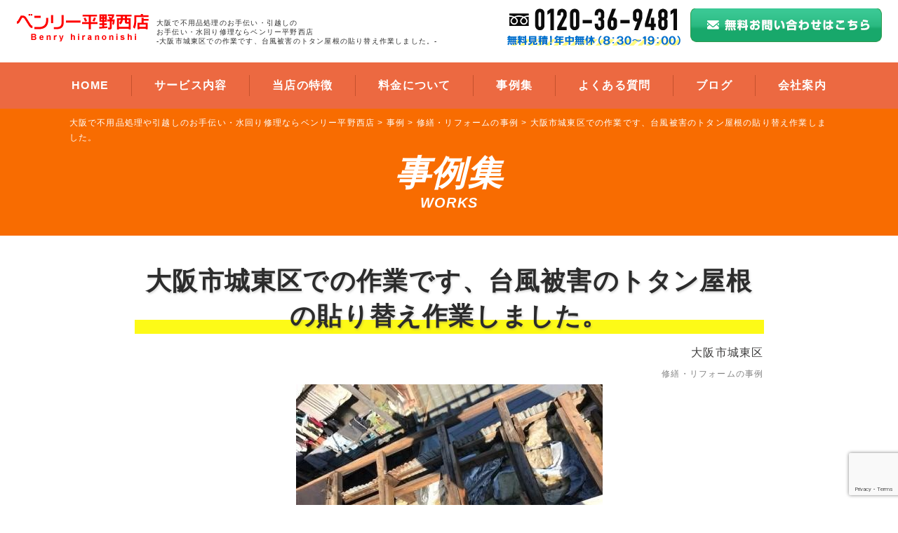

--- FILE ---
content_type: text/html; charset=UTF-8
request_url: https://benriya24.com/zirei/2462/
body_size: 44392
content:
<!doctype html>
<html lang="ja">
<head>
<meta charset="utf-8">

<meta name="format-detection" content="telephone=no">
<meta name="viewport" content="width=device-width, initial-scale=1.0, maximum-scale=1.0, minimum-scale=1.0">
<meta http-equiv="Pragma" content="no-cache">
<meta http-equiv="Cache-Control" content="no-cache">
<meta http-equiv="Expires" content="0">
<meta property="og:url" content="https://benriya24.com/zirei/2462/">
<meta property="og:type" content="website" >
<meta property="og:title" content="大阪市城東区での作業です、台風被害のトタン屋根の貼り替え作業しました。 | 大阪で不用品処理のお手伝い・引越しのお手伝い・水回り修理ならベンリー平野西店">
<meta property="og:description" content="" >
<meta property="og:image" content="https://benriya24.com/wp-content/themes/benry/img/common/share.jpg">
<link rel="shortcut icon" href="https://benriya24.com/wp-content/themes/benry/img/common/favicon.ico" type="image/x-icon">
<link rel="apple-touch-icon" href="https://benriya24.com/wp-content/themes/benry/img/common/apple-touch-icon.png">
<link rel="apple-touch-icon-precomposed" sizes="120x120" href="https://benriya24.com/wp-content/themes/benry/img/common/apple-touch-icon-120x120.png">
<link rel="apple-touch-icon-precomposed" sizes="144x144" href="https://benriya24.com/wp-content/themes/benry/img/common/apple-touch-icon-144x144.png">
<link rel="apple-touch-icon-precomposed" sizes="152x152" href="https://benriya24.com/wp-content/themes/benry/img/common/apple-touch-icon-152x152.png">
<link href="https://benriya24.com/wp-content/themes/benry/css/reset.css?20260131-1250" rel="stylesheet" type="text/css">
<link href="https://benriya24.com/wp-content/themes/benry/css/common.css?20260131-1250" rel="stylesheet" type="text/css">
<link href="https://benriya24.com/wp-content/themes/benry/css/page.css?20260131-1250" rel="stylesheet" type="text/css">
<link href="https://benriya24.com/wp-content/themes/benry/css/meanmenu.css?20260131-1250" rel="stylesheet" type="text/css">
<link rel="stylesheet" href="https://benriya24.com/wp-content/themes/benry/css/fontawesome-all.css?20260131-1250" type="text/css" />

		<!-- All in One SEO 4.3.4.1 - aioseo.com -->
		<title>大阪市城東区での作業です、台風被害のトタン屋根の貼り替え作業しました。 - 大阪で不用品処理や引越しのお手伝い・水回り修理ならベンリー平野西店</title>
		<meta name="description" content="台風の強い風で、飛んでいったトタン屋根を新しく貼り替えしてほしいご要望ご相談下さい。現場の状況に応じて対策を講じてご対応します。その他、些細なお困りごとでもご依頼お待ちしております。大阪市内のご依頼なら便利屋のベンリー平野西店まで相談ください。また水廻りの修理なら大阪市水道局指定工事事業者の当店までおまかせください。" />
		<meta name="robots" content="max-image-preview:large" />
		<link rel="canonical" href="https://benriya24.com/zirei/2462/" />
		<meta name="generator" content="All in One SEO (AIOSEO) 4.3.4.1 " />
		<meta property="og:locale" content="ja_JP" />
		<meta property="og:site_name" content="大阪で不用品処理や引越しのお手伝い・水回り修理ならベンリー平野西店 - Just another WordPress site" />
		<meta property="og:type" content="article" />
		<meta property="og:title" content="大阪市城東区での作業です、台風被害のトタン屋根の貼り替え作業しました。 - 大阪で不用品処理や引越しのお手伝い・水回り修理ならベンリー平野西店" />
		<meta property="og:description" content="台風の強い風で、飛んでいったトタン屋根を新しく貼り替えしてほしいご要望ご相談下さい。現場の状況に応じて対策を講じてご対応します。その他、些細なお困りごとでもご依頼お待ちしております。大阪市内のご依頼なら便利屋のベンリー平野西店まで相談ください。また水廻りの修理なら大阪市水道局指定工事事業者の当店までおまかせください。" />
		<meta property="og:url" content="https://benriya24.com/zirei/2462/" />
		<meta property="article:published_time" content="2021-08-17T12:15:50+00:00" />
		<meta property="article:modified_time" content="2024-03-13T06:00:36+00:00" />
		<meta name="twitter:card" content="summary_large_image" />
		<meta name="twitter:title" content="大阪市城東区での作業です、台風被害のトタン屋根の貼り替え作業しました。 - 大阪で不用品処理や引越しのお手伝い・水回り修理ならベンリー平野西店" />
		<meta name="twitter:description" content="台風の強い風で、飛んでいったトタン屋根を新しく貼り替えしてほしいご要望ご相談下さい。現場の状況に応じて対策を講じてご対応します。その他、些細なお困りごとでもご依頼お待ちしております。大阪市内のご依頼なら便利屋のベンリー平野西店まで相談ください。また水廻りの修理なら大阪市水道局指定工事事業者の当店までおまかせください。" />
		<script type="application/ld+json" class="aioseo-schema">
			{"@context":"https:\/\/schema.org","@graph":[{"@type":"BreadcrumbList","@id":"https:\/\/benriya24.com\/zirei\/2462\/#breadcrumblist","itemListElement":[{"@type":"ListItem","@id":"https:\/\/benriya24.com\/#listItem","position":1,"item":{"@type":"WebPage","@id":"https:\/\/benriya24.com\/","name":"\u30db\u30fc\u30e0","description":"Just another WordPress site","url":"https:\/\/benriya24.com\/"},"nextItem":"https:\/\/benriya24.com\/zirei\/2462\/#listItem"},{"@type":"ListItem","@id":"https:\/\/benriya24.com\/zirei\/2462\/#listItem","position":2,"item":{"@type":"WebPage","@id":"https:\/\/benriya24.com\/zirei\/2462\/","name":"\u5927\u962a\u5e02\u57ce\u6771\u533a\u3067\u306e\u4f5c\u696d\u3067\u3059\u3001\u53f0\u98a8\u88ab\u5bb3\u306e\u30c8\u30bf\u30f3\u5c4b\u6839\u306e\u8cbc\u308a\u66ff\u3048\u4f5c\u696d\u3057\u307e\u3057\u305f\u3002","description":"\u53f0\u98a8\u306e\u5f37\u3044\u98a8\u3067\u3001\u98db\u3093\u3067\u3044\u3063\u305f\u30c8\u30bf\u30f3\u5c4b\u6839\u3092\u65b0\u3057\u304f\u8cbc\u308a\u66ff\u3048\u3057\u3066\u307b\u3057\u3044\u3054\u8981\u671b\u3054\u76f8\u8ac7\u4e0b\u3055\u3044\u3002\u73fe\u5834\u306e\u72b6\u6cc1\u306b\u5fdc\u3058\u3066\u5bfe\u7b56\u3092\u8b1b\u3058\u3066\u3054\u5bfe\u5fdc\u3057\u307e\u3059\u3002\u305d\u306e\u4ed6\u3001\u4e9b\u7d30\u306a\u304a\u56f0\u308a\u3054\u3068\u3067\u3082\u3054\u4f9d\u983c\u304a\u5f85\u3061\u3057\u3066\u304a\u308a\u307e\u3059\u3002\u5927\u962a\u5e02\u5185\u306e\u3054\u4f9d\u983c\u306a\u3089\u4fbf\u5229\u5c4b\u306e\u30d9\u30f3\u30ea\u30fc\u5e73\u91ce\u897f\u5e97\u307e\u3067\u76f8\u8ac7\u304f\u3060\u3055\u3044\u3002\u307e\u305f\u6c34\u5efb\u308a\u306e\u4fee\u7406\u306a\u3089\u5927\u962a\u5e02\u6c34\u9053\u5c40\u6307\u5b9a\u5de5\u4e8b\u4e8b\u696d\u8005\u306e\u5f53\u5e97\u307e\u3067\u304a\u307e\u304b\u305b\u304f\u3060\u3055\u3044\u3002","url":"https:\/\/benriya24.com\/zirei\/2462\/"},"previousItem":"https:\/\/benriya24.com\/#listItem"}]},{"@type":"Organization","@id":"https:\/\/benriya24.com\/#organization","name":"\u5927\u962a\u3067\u4e0d\u7528\u54c1\u51e6\u7406\u3084\u5f15\u8d8a\u3057\u306e\u304a\u624b\u4f1d\u3044\u30fb\u6c34\u56de\u308a\u4fee\u7406\u306a\u3089\u30d9\u30f3\u30ea\u30fc\u5e73\u91ce\u897f\u5e97","url":"https:\/\/benriya24.com\/"},{"@type":"Person","@id":"https:\/\/benriya24.com\/author\/benry_cms_admin\/#author","url":"https:\/\/benriya24.com\/author\/benry_cms_admin\/","name":"benry_cms_admin","image":{"@type":"ImageObject","@id":"https:\/\/benriya24.com\/zirei\/2462\/#authorImage","url":"https:\/\/secure.gravatar.com\/avatar\/1203de0e4145db54b6ba971ad2ffb77d3600ec854b35137f96c531e41ee89c62?s=96&d=mm&r=g","width":96,"height":96,"caption":"benry_cms_admin"}},{"@type":"WebPage","@id":"https:\/\/benriya24.com\/zirei\/2462\/#webpage","url":"https:\/\/benriya24.com\/zirei\/2462\/","name":"\u5927\u962a\u5e02\u57ce\u6771\u533a\u3067\u306e\u4f5c\u696d\u3067\u3059\u3001\u53f0\u98a8\u88ab\u5bb3\u306e\u30c8\u30bf\u30f3\u5c4b\u6839\u306e\u8cbc\u308a\u66ff\u3048\u4f5c\u696d\u3057\u307e\u3057\u305f\u3002 - \u5927\u962a\u3067\u4e0d\u7528\u54c1\u51e6\u7406\u3084\u5f15\u8d8a\u3057\u306e\u304a\u624b\u4f1d\u3044\u30fb\u6c34\u56de\u308a\u4fee\u7406\u306a\u3089\u30d9\u30f3\u30ea\u30fc\u5e73\u91ce\u897f\u5e97","description":"\u53f0\u98a8\u306e\u5f37\u3044\u98a8\u3067\u3001\u98db\u3093\u3067\u3044\u3063\u305f\u30c8\u30bf\u30f3\u5c4b\u6839\u3092\u65b0\u3057\u304f\u8cbc\u308a\u66ff\u3048\u3057\u3066\u307b\u3057\u3044\u3054\u8981\u671b\u3054\u76f8\u8ac7\u4e0b\u3055\u3044\u3002\u73fe\u5834\u306e\u72b6\u6cc1\u306b\u5fdc\u3058\u3066\u5bfe\u7b56\u3092\u8b1b\u3058\u3066\u3054\u5bfe\u5fdc\u3057\u307e\u3059\u3002\u305d\u306e\u4ed6\u3001\u4e9b\u7d30\u306a\u304a\u56f0\u308a\u3054\u3068\u3067\u3082\u3054\u4f9d\u983c\u304a\u5f85\u3061\u3057\u3066\u304a\u308a\u307e\u3059\u3002\u5927\u962a\u5e02\u5185\u306e\u3054\u4f9d\u983c\u306a\u3089\u4fbf\u5229\u5c4b\u306e\u30d9\u30f3\u30ea\u30fc\u5e73\u91ce\u897f\u5e97\u307e\u3067\u76f8\u8ac7\u304f\u3060\u3055\u3044\u3002\u307e\u305f\u6c34\u5efb\u308a\u306e\u4fee\u7406\u306a\u3089\u5927\u962a\u5e02\u6c34\u9053\u5c40\u6307\u5b9a\u5de5\u4e8b\u4e8b\u696d\u8005\u306e\u5f53\u5e97\u307e\u3067\u304a\u307e\u304b\u305b\u304f\u3060\u3055\u3044\u3002","inLanguage":"ja","isPartOf":{"@id":"https:\/\/benriya24.com\/#website"},"breadcrumb":{"@id":"https:\/\/benriya24.com\/zirei\/2462\/#breadcrumblist"},"author":{"@id":"https:\/\/benriya24.com\/author\/benry_cms_admin\/#author"},"creator":{"@id":"https:\/\/benriya24.com\/author\/benry_cms_admin\/#author"},"image":{"@type":"ImageObject","url":"https:\/\/benriya24.com\/wp-content\/uploads\/2021\/08\/7f0f36087cd76010f6862498bb4819a9-e1652594731956.jpeg","@id":"https:\/\/benriya24.com\/#mainImage","width":437,"height":335,"caption":"\u53f0\u98a8\u88ab\u5bb3\u306e\u30c8\u30bf\u30f3\u5c4b\u6839\u306e\u8cbc\u308a\u66ff\u3048\u3092\u5927\u962a\u5e02\u57ce\u6771\u533a\u3067\u4f5c\u696d\u3057\u307e\u3057\u305f\u3002"},"primaryImageOfPage":{"@id":"https:\/\/benriya24.com\/zirei\/2462\/#mainImage"},"datePublished":"2021-08-17T12:15:50+09:00","dateModified":"2024-03-13T06:00:36+09:00"},{"@type":"WebSite","@id":"https:\/\/benriya24.com\/#website","url":"https:\/\/benriya24.com\/","name":"\u5927\u962a\u3067\u4e0d\u7528\u54c1\u51e6\u7406\u3084\u5f15\u8d8a\u3057\u306e\u304a\u624b\u4f1d\u3044\u30fb\u6c34\u56de\u308a\u4fee\u7406\u306a\u3089\u30d9\u30f3\u30ea\u30fc\u5e73\u91ce\u897f\u5e97","description":"Just another WordPress site","inLanguage":"ja","publisher":{"@id":"https:\/\/benriya24.com\/#organization"}}]}
		</script>
		<!-- All in One SEO -->

<link rel='dns-prefetch' href='//webfonts.sakura.ne.jp' />
<link rel='dns-prefetch' href='//www.googletagmanager.com' />
<style id='wp-img-auto-sizes-contain-inline-css' type='text/css'>
img:is([sizes=auto i],[sizes^="auto," i]){contain-intrinsic-size:3000px 1500px}
/*# sourceURL=wp-img-auto-sizes-contain-inline-css */
</style>
<style id='wp-block-library-inline-css' type='text/css'>
:root{--wp-block-synced-color:#7a00df;--wp-block-synced-color--rgb:122,0,223;--wp-bound-block-color:var(--wp-block-synced-color);--wp-editor-canvas-background:#ddd;--wp-admin-theme-color:#007cba;--wp-admin-theme-color--rgb:0,124,186;--wp-admin-theme-color-darker-10:#006ba1;--wp-admin-theme-color-darker-10--rgb:0,107,160.5;--wp-admin-theme-color-darker-20:#005a87;--wp-admin-theme-color-darker-20--rgb:0,90,135;--wp-admin-border-width-focus:2px}@media (min-resolution:192dpi){:root{--wp-admin-border-width-focus:1.5px}}.wp-element-button{cursor:pointer}:root .has-very-light-gray-background-color{background-color:#eee}:root .has-very-dark-gray-background-color{background-color:#313131}:root .has-very-light-gray-color{color:#eee}:root .has-very-dark-gray-color{color:#313131}:root .has-vivid-green-cyan-to-vivid-cyan-blue-gradient-background{background:linear-gradient(135deg,#00d084,#0693e3)}:root .has-purple-crush-gradient-background{background:linear-gradient(135deg,#34e2e4,#4721fb 50%,#ab1dfe)}:root .has-hazy-dawn-gradient-background{background:linear-gradient(135deg,#faaca8,#dad0ec)}:root .has-subdued-olive-gradient-background{background:linear-gradient(135deg,#fafae1,#67a671)}:root .has-atomic-cream-gradient-background{background:linear-gradient(135deg,#fdd79a,#004a59)}:root .has-nightshade-gradient-background{background:linear-gradient(135deg,#330968,#31cdcf)}:root .has-midnight-gradient-background{background:linear-gradient(135deg,#020381,#2874fc)}:root{--wp--preset--font-size--normal:16px;--wp--preset--font-size--huge:42px}.has-regular-font-size{font-size:1em}.has-larger-font-size{font-size:2.625em}.has-normal-font-size{font-size:var(--wp--preset--font-size--normal)}.has-huge-font-size{font-size:var(--wp--preset--font-size--huge)}.has-text-align-center{text-align:center}.has-text-align-left{text-align:left}.has-text-align-right{text-align:right}.has-fit-text{white-space:nowrap!important}#end-resizable-editor-section{display:none}.aligncenter{clear:both}.items-justified-left{justify-content:flex-start}.items-justified-center{justify-content:center}.items-justified-right{justify-content:flex-end}.items-justified-space-between{justify-content:space-between}.screen-reader-text{border:0;clip-path:inset(50%);height:1px;margin:-1px;overflow:hidden;padding:0;position:absolute;width:1px;word-wrap:normal!important}.screen-reader-text:focus{background-color:#ddd;clip-path:none;color:#444;display:block;font-size:1em;height:auto;left:5px;line-height:normal;padding:15px 23px 14px;text-decoration:none;top:5px;width:auto;z-index:100000}html :where(.has-border-color){border-style:solid}html :where([style*=border-top-color]){border-top-style:solid}html :where([style*=border-right-color]){border-right-style:solid}html :where([style*=border-bottom-color]){border-bottom-style:solid}html :where([style*=border-left-color]){border-left-style:solid}html :where([style*=border-width]){border-style:solid}html :where([style*=border-top-width]){border-top-style:solid}html :where([style*=border-right-width]){border-right-style:solid}html :where([style*=border-bottom-width]){border-bottom-style:solid}html :where([style*=border-left-width]){border-left-style:solid}html :where(img[class*=wp-image-]){height:auto;max-width:100%}:where(figure){margin:0 0 1em}html :where(.is-position-sticky){--wp-admin--admin-bar--position-offset:var(--wp-admin--admin-bar--height,0px)}@media screen and (max-width:600px){html :where(.is-position-sticky){--wp-admin--admin-bar--position-offset:0px}}

/*# sourceURL=wp-block-library-inline-css */
</style><style id='global-styles-inline-css' type='text/css'>
:root{--wp--preset--aspect-ratio--square: 1;--wp--preset--aspect-ratio--4-3: 4/3;--wp--preset--aspect-ratio--3-4: 3/4;--wp--preset--aspect-ratio--3-2: 3/2;--wp--preset--aspect-ratio--2-3: 2/3;--wp--preset--aspect-ratio--16-9: 16/9;--wp--preset--aspect-ratio--9-16: 9/16;--wp--preset--color--black: #000000;--wp--preset--color--cyan-bluish-gray: #abb8c3;--wp--preset--color--white: #ffffff;--wp--preset--color--pale-pink: #f78da7;--wp--preset--color--vivid-red: #cf2e2e;--wp--preset--color--luminous-vivid-orange: #ff6900;--wp--preset--color--luminous-vivid-amber: #fcb900;--wp--preset--color--light-green-cyan: #7bdcb5;--wp--preset--color--vivid-green-cyan: #00d084;--wp--preset--color--pale-cyan-blue: #8ed1fc;--wp--preset--color--vivid-cyan-blue: #0693e3;--wp--preset--color--vivid-purple: #9b51e0;--wp--preset--gradient--vivid-cyan-blue-to-vivid-purple: linear-gradient(135deg,rgb(6,147,227) 0%,rgb(155,81,224) 100%);--wp--preset--gradient--light-green-cyan-to-vivid-green-cyan: linear-gradient(135deg,rgb(122,220,180) 0%,rgb(0,208,130) 100%);--wp--preset--gradient--luminous-vivid-amber-to-luminous-vivid-orange: linear-gradient(135deg,rgb(252,185,0) 0%,rgb(255,105,0) 100%);--wp--preset--gradient--luminous-vivid-orange-to-vivid-red: linear-gradient(135deg,rgb(255,105,0) 0%,rgb(207,46,46) 100%);--wp--preset--gradient--very-light-gray-to-cyan-bluish-gray: linear-gradient(135deg,rgb(238,238,238) 0%,rgb(169,184,195) 100%);--wp--preset--gradient--cool-to-warm-spectrum: linear-gradient(135deg,rgb(74,234,220) 0%,rgb(151,120,209) 20%,rgb(207,42,186) 40%,rgb(238,44,130) 60%,rgb(251,105,98) 80%,rgb(254,248,76) 100%);--wp--preset--gradient--blush-light-purple: linear-gradient(135deg,rgb(255,206,236) 0%,rgb(152,150,240) 100%);--wp--preset--gradient--blush-bordeaux: linear-gradient(135deg,rgb(254,205,165) 0%,rgb(254,45,45) 50%,rgb(107,0,62) 100%);--wp--preset--gradient--luminous-dusk: linear-gradient(135deg,rgb(255,203,112) 0%,rgb(199,81,192) 50%,rgb(65,88,208) 100%);--wp--preset--gradient--pale-ocean: linear-gradient(135deg,rgb(255,245,203) 0%,rgb(182,227,212) 50%,rgb(51,167,181) 100%);--wp--preset--gradient--electric-grass: linear-gradient(135deg,rgb(202,248,128) 0%,rgb(113,206,126) 100%);--wp--preset--gradient--midnight: linear-gradient(135deg,rgb(2,3,129) 0%,rgb(40,116,252) 100%);--wp--preset--font-size--small: 13px;--wp--preset--font-size--medium: 20px;--wp--preset--font-size--large: 36px;--wp--preset--font-size--x-large: 42px;--wp--preset--spacing--20: 0.44rem;--wp--preset--spacing--30: 0.67rem;--wp--preset--spacing--40: 1rem;--wp--preset--spacing--50: 1.5rem;--wp--preset--spacing--60: 2.25rem;--wp--preset--spacing--70: 3.38rem;--wp--preset--spacing--80: 5.06rem;--wp--preset--shadow--natural: 6px 6px 9px rgba(0, 0, 0, 0.2);--wp--preset--shadow--deep: 12px 12px 50px rgba(0, 0, 0, 0.4);--wp--preset--shadow--sharp: 6px 6px 0px rgba(0, 0, 0, 0.2);--wp--preset--shadow--outlined: 6px 6px 0px -3px rgb(255, 255, 255), 6px 6px rgb(0, 0, 0);--wp--preset--shadow--crisp: 6px 6px 0px rgb(0, 0, 0);}:where(.is-layout-flex){gap: 0.5em;}:where(.is-layout-grid){gap: 0.5em;}body .is-layout-flex{display: flex;}.is-layout-flex{flex-wrap: wrap;align-items: center;}.is-layout-flex > :is(*, div){margin: 0;}body .is-layout-grid{display: grid;}.is-layout-grid > :is(*, div){margin: 0;}:where(.wp-block-columns.is-layout-flex){gap: 2em;}:where(.wp-block-columns.is-layout-grid){gap: 2em;}:where(.wp-block-post-template.is-layout-flex){gap: 1.25em;}:where(.wp-block-post-template.is-layout-grid){gap: 1.25em;}.has-black-color{color: var(--wp--preset--color--black) !important;}.has-cyan-bluish-gray-color{color: var(--wp--preset--color--cyan-bluish-gray) !important;}.has-white-color{color: var(--wp--preset--color--white) !important;}.has-pale-pink-color{color: var(--wp--preset--color--pale-pink) !important;}.has-vivid-red-color{color: var(--wp--preset--color--vivid-red) !important;}.has-luminous-vivid-orange-color{color: var(--wp--preset--color--luminous-vivid-orange) !important;}.has-luminous-vivid-amber-color{color: var(--wp--preset--color--luminous-vivid-amber) !important;}.has-light-green-cyan-color{color: var(--wp--preset--color--light-green-cyan) !important;}.has-vivid-green-cyan-color{color: var(--wp--preset--color--vivid-green-cyan) !important;}.has-pale-cyan-blue-color{color: var(--wp--preset--color--pale-cyan-blue) !important;}.has-vivid-cyan-blue-color{color: var(--wp--preset--color--vivid-cyan-blue) !important;}.has-vivid-purple-color{color: var(--wp--preset--color--vivid-purple) !important;}.has-black-background-color{background-color: var(--wp--preset--color--black) !important;}.has-cyan-bluish-gray-background-color{background-color: var(--wp--preset--color--cyan-bluish-gray) !important;}.has-white-background-color{background-color: var(--wp--preset--color--white) !important;}.has-pale-pink-background-color{background-color: var(--wp--preset--color--pale-pink) !important;}.has-vivid-red-background-color{background-color: var(--wp--preset--color--vivid-red) !important;}.has-luminous-vivid-orange-background-color{background-color: var(--wp--preset--color--luminous-vivid-orange) !important;}.has-luminous-vivid-amber-background-color{background-color: var(--wp--preset--color--luminous-vivid-amber) !important;}.has-light-green-cyan-background-color{background-color: var(--wp--preset--color--light-green-cyan) !important;}.has-vivid-green-cyan-background-color{background-color: var(--wp--preset--color--vivid-green-cyan) !important;}.has-pale-cyan-blue-background-color{background-color: var(--wp--preset--color--pale-cyan-blue) !important;}.has-vivid-cyan-blue-background-color{background-color: var(--wp--preset--color--vivid-cyan-blue) !important;}.has-vivid-purple-background-color{background-color: var(--wp--preset--color--vivid-purple) !important;}.has-black-border-color{border-color: var(--wp--preset--color--black) !important;}.has-cyan-bluish-gray-border-color{border-color: var(--wp--preset--color--cyan-bluish-gray) !important;}.has-white-border-color{border-color: var(--wp--preset--color--white) !important;}.has-pale-pink-border-color{border-color: var(--wp--preset--color--pale-pink) !important;}.has-vivid-red-border-color{border-color: var(--wp--preset--color--vivid-red) !important;}.has-luminous-vivid-orange-border-color{border-color: var(--wp--preset--color--luminous-vivid-orange) !important;}.has-luminous-vivid-amber-border-color{border-color: var(--wp--preset--color--luminous-vivid-amber) !important;}.has-light-green-cyan-border-color{border-color: var(--wp--preset--color--light-green-cyan) !important;}.has-vivid-green-cyan-border-color{border-color: var(--wp--preset--color--vivid-green-cyan) !important;}.has-pale-cyan-blue-border-color{border-color: var(--wp--preset--color--pale-cyan-blue) !important;}.has-vivid-cyan-blue-border-color{border-color: var(--wp--preset--color--vivid-cyan-blue) !important;}.has-vivid-purple-border-color{border-color: var(--wp--preset--color--vivid-purple) !important;}.has-vivid-cyan-blue-to-vivid-purple-gradient-background{background: var(--wp--preset--gradient--vivid-cyan-blue-to-vivid-purple) !important;}.has-light-green-cyan-to-vivid-green-cyan-gradient-background{background: var(--wp--preset--gradient--light-green-cyan-to-vivid-green-cyan) !important;}.has-luminous-vivid-amber-to-luminous-vivid-orange-gradient-background{background: var(--wp--preset--gradient--luminous-vivid-amber-to-luminous-vivid-orange) !important;}.has-luminous-vivid-orange-to-vivid-red-gradient-background{background: var(--wp--preset--gradient--luminous-vivid-orange-to-vivid-red) !important;}.has-very-light-gray-to-cyan-bluish-gray-gradient-background{background: var(--wp--preset--gradient--very-light-gray-to-cyan-bluish-gray) !important;}.has-cool-to-warm-spectrum-gradient-background{background: var(--wp--preset--gradient--cool-to-warm-spectrum) !important;}.has-blush-light-purple-gradient-background{background: var(--wp--preset--gradient--blush-light-purple) !important;}.has-blush-bordeaux-gradient-background{background: var(--wp--preset--gradient--blush-bordeaux) !important;}.has-luminous-dusk-gradient-background{background: var(--wp--preset--gradient--luminous-dusk) !important;}.has-pale-ocean-gradient-background{background: var(--wp--preset--gradient--pale-ocean) !important;}.has-electric-grass-gradient-background{background: var(--wp--preset--gradient--electric-grass) !important;}.has-midnight-gradient-background{background: var(--wp--preset--gradient--midnight) !important;}.has-small-font-size{font-size: var(--wp--preset--font-size--small) !important;}.has-medium-font-size{font-size: var(--wp--preset--font-size--medium) !important;}.has-large-font-size{font-size: var(--wp--preset--font-size--large) !important;}.has-x-large-font-size{font-size: var(--wp--preset--font-size--x-large) !important;}
/*# sourceURL=global-styles-inline-css */
</style>

<style id='classic-theme-styles-inline-css' type='text/css'>
/*! This file is auto-generated */
.wp-block-button__link{color:#fff;background-color:#32373c;border-radius:9999px;box-shadow:none;text-decoration:none;padding:calc(.667em + 2px) calc(1.333em + 2px);font-size:1.125em}.wp-block-file__button{background:#32373c;color:#fff;text-decoration:none}
/*# sourceURL=/wp-includes/css/classic-themes.min.css */
</style>
<link rel='stylesheet' id='contact-form-7-css' href='https://benriya24.com/wp-content/plugins/contact-form-7/includes/css/styles.css?ver=5.7.5.1' type='text/css' media='all' />
<link rel='stylesheet' id='wp-pagenavi-css' href='https://benriya24.com/wp-content/plugins/wp-pagenavi/pagenavi-css.css?ver=2.70' type='text/css' media='all' />
<script type="text/javascript" src="https://benriya24.com/wp-includes/js/jquery/jquery.min.js?ver=3.7.1" id="jquery-core-js"></script>
<script type="text/javascript" src="https://benriya24.com/wp-includes/js/jquery/jquery-migrate.min.js?ver=3.4.1" id="jquery-migrate-js"></script>
<script type="text/javascript" src="//webfonts.sakura.ne.jp/js/sakurav3.js?fadein=0&amp;ver=3.1.0" id="typesquare_std-js"></script>

<!-- Google アナリティクス スニペット (Site Kit が追加) -->
<script type="text/javascript" src="https://www.googletagmanager.com/gtag/js?id=G-6M7R8WG3ZQ" id="google_gtagjs-js" async></script>
<script type="text/javascript" id="google_gtagjs-js-after">
/* <![CDATA[ */
window.dataLayer = window.dataLayer || [];function gtag(){dataLayer.push(arguments);}
gtag("js", new Date());
gtag("set", "developer_id.dZTNiMT", true);
gtag("config", "G-6M7R8WG3ZQ");
//# sourceURL=google_gtagjs-js-after
/* ]]> */
</script>

<!-- (ここまで) Google アナリティクス スニペット (Site Kit が追加) -->
<meta name="generator" content="Site Kit by Google 1.98.0" /><!-- Markup (JSON-LD) structured in schema.org ver.4.8.1 START -->
<!-- Markup (JSON-LD) structured in schema.org END -->
<style type="text/css">.recentcomments a{display:inline !important;padding:0 !important;margin:0 !important;}</style>
<!-- Global site tag (gtag.js) - Google Analytics -->
<script async src="https://www.googletagmanager.com/gtag/js?id=UA-69864236-1"></script>
<script>
  window.dataLayer = window.dataLayer || [];
  function gtag(){dataLayer.push(arguments);}
  gtag('js', new Date());
  gtag('config', 'UA-69864236-1');
</script>
</head>
<body id="under">
<div id="wrapper">
<!-- =============================== HEADER =============================== --><header id="header">
 <div id="hd_inner">
				<div class="hdr_logo">
   <a href="https://benriya24.com/"><img src="https://benriya24.com/wp-content/themes/benry/img/common/logo.png" alt="ベンリー平野西店"></a>
	  <h1>大阪で不用品処理のお手伝い・引越しの<br class="viewPC">お手伝い・水回り修理ならベンリー平野西店<br>-大阪市城東区での作業です、台風被害のトタン屋根の貼り替え作業しました。-</h1>
  </div>
				<div class="viewPC hdr_btn">
			<ul class="bt_area">
				<li><img src="https://benriya24.com/wp-content/themes/benry/img/common/hd_tel.png" alt="無料見積！年中無休(10:00~19:00)"></li>
				<li><a href="https://benriya24.com/contact/"><img src="https://benriya24.com/wp-content/themes/benry/img/common/hd_contact.png" alt="WEBからのお問い合わせ"></a></li>
			</ul>
		</div>
 </div>
	<nav>
		<ul>
			<li><a href="https://benriya24.com/">HOME</a></li>
			<li><a href="https://benriya24.com/service/">サービス内容</a></li>
			<li><a href="https://benriya24.com/about/">当店の特徴</a></li>
			<li><a href="https://benriya24.com/price/">料金について</a></li>
			<li><a href="https://benriya24.com/zirei/">事例集</a></li>
			<li><a href="https://benriya24.com/faq/">よくある質問</a></li>
			<li><a href="https://benriya24.com/blog/">ブログ</a></li>
			<li><a href="https://benriya24.com/company/">会社案内</a></li>
		</ul>
	</nav>
</header>
<div class="under_head_ttl_area">
	<div class="breadcrumbs" typeof="BreadcrumbList" vocab="https://schema.org/">
		<div class="breadcrumbs_inner">
			<!-- Breadcrumb NavXT 7.2.0 -->
<span property="itemListElement" typeof="ListItem"><a property="item" typeof="WebPage" title="Go to 大阪で不用品処理や引越しのお手伝い・水回り修理ならベンリー平野西店." href="https://benriya24.com" class="home" ><span property="name">大阪で不用品処理や引越しのお手伝い・水回り修理ならベンリー平野西店</span></a><meta property="position" content="1"></span> &gt; <span property="itemListElement" typeof="ListItem"><a property="item" typeof="WebPage" title="事例へ移動する" href="https://benriya24.com/zirei/" class="archive post-zirei-archive" ><span property="name">事例</span></a><meta property="position" content="2"></span> &gt; <span property="itemListElement" typeof="ListItem"><a property="item" typeof="WebPage" title="Go to the 修繕・リフォームの事例 事例カテゴリー archives." href="https://benriya24.com/zirei/remodeling/" class="taxonomy zirei_cat" ><span property="name">修繕・リフォームの事例</span></a><meta property="position" content="3"></span> &gt; <span property="itemListElement" typeof="ListItem"><span property="name" class="post post-zirei current-item">大阪市城東区での作業です、台風被害のトタン屋根の貼り替え作業しました。</span><meta property="url" content="https://benriya24.com/zirei/2462/"><meta property="position" content="4"></span>		</div>
	</div>
	<h2 class="under_head_ttl">事例集<span>WORKS</span></h2>
</div>
<!--  main_cts start  -->
 <main role="main">
	 	 <article id="works_single">
		 <section>
			 <div class="cts_inner03">
				 <h3 class="ttl01 works_single_ttl01">大阪市城東区での作業です、台風被害のトタン屋根の貼り替え作業しました。</h3>
				 <p class="works_list_area">大阪市城東区</p>
						  <p class="works_list_cat">  修繕・リフォームの事例</p>
				 <div class="works_single_cts">
					 <img src="https://benriya24.com/wp-content/uploads/2021/08/7f0f36087cd76010f6862498bb4819a9-e1652594731956.jpeg" width="100%" height="auto" />					 <h2>台風被害のトタン屋根の貼り替え作業</h2>
<hr />
<p>大阪市城東区のお客様からのご依頼で、</p>
<p>今回も昨年９月の台風によりはがれたトタン屋根の貼り替えです。</p>
<p>人が住んでおらず雨漏りがしていることに気づかずそのまま放置されていたようです。</p>
<p>屋根の上に乗るとトタン屋根は外れており、雨が降れば下にダダ漏れ状態であることがわかりました。</p>
<p>早急に新しいトタン屋根を貼り付けることにしました。幸いにも骨組みの桟木はまだ腐っておらず上から釘が打てるだけの強度はありそうでした。</p>
				 </div>
			 </div>
			 <!--<div class="works_cat_area">
				 <div class="cts_inner03">
					 <div class="ttl02"><i class="fas fa-search"></i>カテゴリーで絞り込む</div>
					 <ul class="works_cat_list">
						  	<li class="cat-item cat-item-21"><a href="https://benriya24.com/zirei/%e3%81%9d%e3%81%ae%e4%bb%96%e3%83%bb%e5%96%b6%e7%b9%95%e4%bd%9c%e6%a5%ad%e3%81%ae%e4%ba%8b%e4%be%8b/">その他・営繕作業の事例</a>
</li>
	<li class="cat-item cat-item-13"><a href="https://benriya24.com/zirei/huyouhin/">不用品の処理の事例</a>
</li>
	<li class="cat-item cat-item-14"><a href="https://benriya24.com/zirei/hikkoshi/">引越しお手伝いの事例</a>
</li>
	<li class="cat-item cat-item-15"><a href="https://benriya24.com/zirei/mizumawari/">水回りの修理の事例</a>
</li>
	<li class="cat-item cat-item-16"><a href="https://benriya24.com/zirei/remodeling/">修繕・リフォームの事例</a>
</li>
	<li class="cat-item cat-item-17"><a href="https://benriya24.com/zirei/cleaning/">ハウスクリーニング・そうじの事例</a>
</li>
	<li class="cat-item cat-item-18"><a href="https://benriya24.com/zirei/kujo/">害獣・死骸処理・ハト駆除の事例</a>
</li>
	<li class="cat-item cat-item-19"><a href="https://benriya24.com/zirei/mowing/">草刈り・庭木剪定・木の伐採の事例</a>
</li>
	<li class="cat-item cat-item-20"><a href="https://benriya24.com/zirei/aircon/">エアコン移設・ガス補充の事例</a>
</li>
					 </ul>
				 </div>
			 </div>-->
			 <div class="cts_inner02">
				 <h3 class="ttl01">新着事例</h3>
				 <ul class="works_list">
				  				  				  				  				  <li class="works_box">
					  <a href="https://benriya24.com/zirei/%e9%ab%98%e6%89%80%e3%81%ae%e9%b3%a5%e5%ae%b3%e3%83%88%e3%83%a9%e3%83%96%e3%83%ab%e3%82%92%e8%bf%85%e9%80%9f%e8%a7%a3%e6%b1%ba%ef%bc%81%e3%83%8d%e3%83%83%e3%83%88%e4%bf%ae%e5%be%a9%e3%81%be%e3%81%a7/">
						  <img src="https://benriya24.com/wp-content/uploads/2026/01/fa10dd43118a232ddfb0faff9418536d-e1769751422840.jpeg" width="100%" height="auto" />						  <p class="works_list_ttl">高所の鳥害トラブルを迅速解決！ネット修復まで一括対応の安心作業</p>
						  <p class="works_list_area">大阪府吹田市</p>
						  <p class="works_list_cat">  害獣・死骸処理・ハト駆除の事例</p>
					  </a>
				  </li>
				  				  <li class="works_box">
					  <a href="https://benriya24.com/zirei/%e5%86%ac%e3%81%ae%e6%9a%96%e6%88%bf%e5%8a%b9%e7%8e%87%e3%81%8c%e5%8a%87%e7%9a%84%e3%82%a2%e3%83%83%e3%83%97%ef%bc%81%e5%88%86%e8%a7%a3%e6%b4%97%e6%b5%84%e3%81%a7%e3%82%88%e3%81%bf%e3%81%8c%e3%81%88/">
						  <img src="https://benriya24.com/wp-content/uploads/2025/12/864d39f602de8b85d73608ee0da06bbb-e1765418916205.jpeg" width="100%" height="auto" />						  <p class="works_list_ttl">冬の暖房効率が劇的アップ！分解洗浄でよみがえるエアコン性能</p>
						  <p class="works_list_area">大阪市東住吉区</p>
						  <p class="works_list_cat">  ハウスクリーニング・そうじの事例</p>
					  </a>
				  </li>
				  				  <li class="works_box">
					  <a href="https://benriya24.com/zirei/%e3%83%88%e3%82%a4%e3%83%ac%e3%83%83%e3%83%88%e3%83%9a%e3%83%bc%e3%83%91%e3%83%bc%e3%81%ae%e6%b5%81%e3%81%97%e3%81%99%e3%81%8e%e3%81%a7%e8%a9%b0%e3%81%be%e3%82%8a%e7%99%ba%e7%94%9f%ef%bc%81%e8%bf%85/">
						  <img src="https://benriya24.com/wp-content/uploads/2025/12/9ba17120acec917742361b6850ce56fb-e1765263509991.jpeg" width="100%" height="auto" />						  <p class="works_list_ttl">トイレットペーパーの流しすぎで詰まり発生！迅速対応で安心をお届け</p>
						  <p class="works_list_area">大阪市東住吉区</p>
						  <p class="works_list_cat">  水回りの修理の事例</p>
					  </a>
				  </li>
				  				  <li class="works_box">
					  <a href="https://benriya24.com/zirei/%e4%ba%88%e7%ae%97%e3%81%ab%e3%82%84%e3%81%95%e3%81%97%e3%81%84%e9%98%b2%e7%8a%af%e5%af%be%e7%ad%96%ef%bc%81%e3%83%80%e3%83%9f%e3%83%bc%e9%98%b2%e7%8a%af%e3%82%ab%e3%83%a1%e3%83%a9%ef%bc%8b%e3%82%bb/">
						  <img src="https://benriya24.com/wp-content/uploads/2025/12/105210466c76c813b44c007ff0dc2f8c-e1765005657817.jpeg" width="100%" height="auto" />						  <p class="works_list_ttl">予算にやさしい防犯対策！ダミー防犯カメラ＋センサーライトの設置</p>
						  <p class="works_list_area">大阪市阿倍野区</p>
						  <p class="works_list_cat">  その他・営繕作業の事例</p>
					  </a>
				  </li>
				  				  <li class="works_box">
					  <a href="https://benriya24.com/zirei/%e9%81%a0%e6%96%b9%e3%81%ab%e4%bd%8f%e3%82%80%e3%81%94%e5%ae%b6%e6%97%8f%e3%81%ae%e4%bb%a3%e3%82%8f%e3%82%8a%e3%81%ab%e3%80%81%e5%bf%83%e3%82%92%e8%be%bc%e3%82%81%e3%81%a6%e3%81%8a%e5%a2%93%e6%8e%83/">
						  <img src="https://benriya24.com/wp-content/uploads/2025/11/2c3f2409099b7ede433ee342c9652ba5-e1764040086771.jpeg" width="100%" height="auto" />						  <p class="works_list_ttl">遠方に住むご家族の代わりに、心を込めてお墓掃除！</p>
						  <p class="works_list_area">大阪市東住吉区</p>
						  <p class="works_list_cat">  ハウスクリーニング・そうじの事例</p>
					  </a>
				  </li>
				  				  <li class="works_box">
					  <a href="https://benriya24.com/zirei/%e9%9b%a3%e3%81%97%e3%81%84%e5%ba%ad%e6%9c%a8%e3%81%ae%e5%89%aa%e5%ae%9a%e3%82%82%e3%81%aa%e3%82%93%e3%81%ae%e3%81%9d%e3%81%ae/">
						  <img src="https://benriya24.com/wp-content/uploads/2025/11/407163f9d8e4e9689f6c8762e1a71ed3-e1763803026976.jpeg" width="100%" height="auto" />						  <p class="works_list_ttl">難しい庭木の剪定もなんのその！大阪市平野区で作業です。</p>
						  <p class="works_list_area">大阪市平野区</p>
						  <p class="works_list_cat">  草刈り・庭木剪定・木の伐採の事例</p>
					  </a>
				  </li>
				  			  </ul>
			 </div>
		 </section>
		 	  <section class="service_list">
		  <div class="cts_inner01">
			  <h2 class="ttl01">便利屋「ベンリー平野西店」の<br class="viewSP">サービスメニュー</h2>
			  <ul class="service_list01">
				  <li>
					  <a href="https://benriya24.com/mizu/">
						  <img src="https://benriya24.com/wp-content/themes/benry/img/common/service_01.png" alt="水回りの修理">
						  <p class="service_name">水回りの修理</p>
						  <p class="btn">詳しくはこちら</p>
					  </a>
				  </li>
				  <li>
					  <a href="https://benriya24.com/huryouhin/">
						  <img src="https://benriya24.com/wp-content/themes/benry/img/common/service_02.png" alt="不用品処理のお手伝い">
						  <p class="service_name">不用品処理のお手伝い</p>
						  <p class="btn">詳しくはこちら</p>
					  </a>
				  </li>
				  <li>
					  <a href="https://benriya24.com/kusa/">
						  <img src="https://benriya24.com/wp-content/themes/benry/img/common/service_03.png" alt="草刈り・庭木剪定・木の伐採">
						  <p class="service_name">草刈り・庭木剪定・木の伐採</p>
						  <p class="btn">詳しくはこちら</p>
					  </a>
				  </li>
				  <li>
					  <a href="https://benriya24.com/hikkosi/">
						  <img src="https://benriya24.com/wp-content/themes/benry/img/common/service_04.png" alt="引越しのお手伝い・家具移動">
						  <p class="service_name">引越しのお手伝い・家具移動</p>
						  <p class="btn">詳しくはこちら</p>
					  </a>
				  </li>
				  <li>
					  <a href="https://benriya24.com/house_cleaning/">
						  <img src="https://benriya24.com/wp-content/themes/benry/img/common/service_05.png" alt="ハウスクリーニング・そうじ">
						  <p class="service_name">ハウスクリーニング・そうじ</p>
						  <p class="btn">詳しくはこちら</p>
					  </a>
				  </li>
				  <li>
					  <a href="https://benriya24.com/gaizyu/">
						  <img src="https://benriya24.com/wp-content/themes/benry/img/common/service_06.png" alt="害獣・死骸処理・ハト駆除">
						  <p class="service_name">害獣・死骸処理・ハト駆除</p>
						  <p class="btn">詳しくはこちら</p>
					  </a>
				  </li>
				  <li>
					  <a href="https://benriya24.com/aircon/">
						  <img src="https://benriya24.com/wp-content/themes/benry/img/common/service_07.png" alt="エアコン移設・ガス補充">
						  <p class="service_name">エアコン移設・ガス補充</p>
						  <p class="btn">詳しくはこちら</p>
					  </a>
				  </li>
			  </ul>
			  <div class="service_bnr">
				  <a href="https://benriya24.com/service_pack/"><img src="https://benriya24.com/wp-content/themes/benry/img/common/service_bnr.png" alt="お得なサービスパック" class="img_ct"></a>
			  </div>
		  </div>
	  </section>
	 </article>
	  </main>
<!--  main_cts end  -->
<!--  FOOTER start -->
<footer>
	<div class="ft_inner">
		<div class="ft_logo">
			<a href="https://benriya24.com/"><img src="https://benriya24.com/wp-content/themes/benry/img/common/logo.png" alt="ベンリー平野西店"></a>
			<p>大阪で不用品処理のお手伝い・引越しのお手伝い・水回り修理ならベンリー平野西店</p>
		</div>
		<div class="ft_block01">
			<div class="ft_info_box">
				<p>〒546-0021</p>
				<address>大阪府大阪市東住吉区照ヶ丘矢田1-8-19</address>
			</div>
			<ul class="bt_area">
				<li><a href="tel:0120-36-9481"><img src="https://benriya24.com/wp-content/themes/benry/img/common/hd_tel.png" alt="無料見積！年中無休(10:00~19:00)"></a></li>
				<li><a href="https://benriya24.com/contact/"><img src="https://benriya24.com/wp-content/themes/benry/img/common/hd_contact.png" alt="WEBからのお問い合わせ"></a></li>
			</ul>
		</div>
	</div>
	<div class="ft_block02">
		<div class="ft_inner">
			<ul class="ft_nav">
				<li><a href="https://benriya24.com/">HOME</a></li>
				<li><a href="https://benriya24.com/service/">サービス内容</a></li>
				<li><a href="https://benriya24.com/about/">当店の特徴</a></li>
				<li><a href="https://benriya24.com/price/">料金について</a></li>
				<li><a href="https://benriya24.com/zirei/">事例集</a></li>
				<li><a href="https://benriya24.com/faq/">よくある質問</a></li>
				<li><a href="https://benriya24.com/blog/">ブログ</a></li>
				<li><a href="https://benriya24.com/company/">会社案内</a></li>
				<li><a href="https://benriya24.com/privacy-policy/">プライバシーポリシー</a></li>
			</ul>
			<div class="ft_block02_bottom">
				<div class="copyright">
					<small>&copy; 2026 大阪で不用品処理や引越しのお手伝い・水回り修理ならベンリー平野西店</small>
			</div>
			</div>
			
		</div>
 </div>
</footer>
<div id="page-top"><a href="#wrap"><i class="fas fa-arrow-up"></i></a></div>
<ul id="sp_fixed">
	<li><a href="https://benriya24.com/contact/"><img src="https://benriya24.com/wp-content/themes/benry/img/common/sp_fixbtn_web.png" alt="WEBからのお問い合わせ"></a></li>
	<li><a href="tel:0120-36-9481"><img src="https://benriya24.com/wp-content/themes/benry/img/common/sp_fixbtn_tel.png" alt="お電話でのお問い合わせ"></a></li>
</ul>
<!--  FOOTER end -->
</div>
<!-- JavaScript -->
<!-- nav meanmenu -->
<script src="https://ajax.googleapis.com/ajax/libs/jquery/3.4.1/jquery.min.js"></script>
<script src="https://benriya24.com/wp-content/themes/benry/js/imgChange.js"></script>
<script src="https://benriya24.com/wp-content/themes/benry/js/pagetop.js"></script>
<script src="https://benriya24.com/wp-content/themes/benry/js/smoothscroll.js"></script>
<script src="https://benriya24.com/wp-content/themes/benry/js/fadein.js"></script>
<script src="https://benriya24.com/wp-content/themes/benry/js/jquery.meanmenu.js"></script>
<script>
	jQuery(document).ready(function () {
	    jQuery('#header nav').meanmenu();
	});
</script>
<script type="speculationrules">
{"prefetch":[{"source":"document","where":{"and":[{"href_matches":"/*"},{"not":{"href_matches":["/wp-*.php","/wp-admin/*","/wp-content/uploads/*","/wp-content/*","/wp-content/plugins/*","/wp-content/themes/benry/*","/*\\?(.+)"]}},{"not":{"selector_matches":"a[rel~=\"nofollow\"]"}},{"not":{"selector_matches":".no-prefetch, .no-prefetch a"}}]},"eagerness":"conservative"}]}
</script>
<script type="text/javascript" src="https://benriya24.com/wp-content/plugins/contact-form-7/includes/swv/js/index.js?ver=5.7.5.1" id="swv-js"></script>
<script type="text/javascript" id="contact-form-7-js-extra">
/* <![CDATA[ */
var wpcf7 = {"api":{"root":"https://benriya24.com/wp-json/","namespace":"contact-form-7/v1"},"cached":"1"};
//# sourceURL=contact-form-7-js-extra
/* ]]> */
</script>
<script type="text/javascript" src="https://benriya24.com/wp-content/plugins/contact-form-7/includes/js/index.js?ver=5.7.5.1" id="contact-form-7-js"></script>
<script type="text/javascript" src="https://www.google.com/recaptcha/api.js?render=6LcWP4AdAAAAAPPMSQU-LHbtSJE4lD6fqkSS8fHe&amp;ver=3.0" id="google-recaptcha-js"></script>
<script type="text/javascript" src="https://benriya24.com/wp-includes/js/dist/vendor/wp-polyfill.min.js?ver=3.15.0" id="wp-polyfill-js"></script>
<script type="text/javascript" id="wpcf7-recaptcha-js-extra">
/* <![CDATA[ */
var wpcf7_recaptcha = {"sitekey":"6LcWP4AdAAAAAPPMSQU-LHbtSJE4lD6fqkSS8fHe","actions":{"homepage":"homepage","contactform":"contactform"}};
//# sourceURL=wpcf7-recaptcha-js-extra
/* ]]> */
</script>
<script type="text/javascript" src="https://benriya24.com/wp-content/plugins/contact-form-7/modules/recaptcha/index.js?ver=5.7.5.1" id="wpcf7-recaptcha-js"></script>
</body>
</html>


--- FILE ---
content_type: text/html; charset=utf-8
request_url: https://www.google.com/recaptcha/api2/anchor?ar=1&k=6LcWP4AdAAAAAPPMSQU-LHbtSJE4lD6fqkSS8fHe&co=aHR0cHM6Ly9iZW5yaXlhMjQuY29tOjQ0Mw..&hl=en&v=N67nZn4AqZkNcbeMu4prBgzg&size=invisible&anchor-ms=20000&execute-ms=30000&cb=3m9yj0s95oi8
body_size: 48814
content:
<!DOCTYPE HTML><html dir="ltr" lang="en"><head><meta http-equiv="Content-Type" content="text/html; charset=UTF-8">
<meta http-equiv="X-UA-Compatible" content="IE=edge">
<title>reCAPTCHA</title>
<style type="text/css">
/* cyrillic-ext */
@font-face {
  font-family: 'Roboto';
  font-style: normal;
  font-weight: 400;
  font-stretch: 100%;
  src: url(//fonts.gstatic.com/s/roboto/v48/KFO7CnqEu92Fr1ME7kSn66aGLdTylUAMa3GUBHMdazTgWw.woff2) format('woff2');
  unicode-range: U+0460-052F, U+1C80-1C8A, U+20B4, U+2DE0-2DFF, U+A640-A69F, U+FE2E-FE2F;
}
/* cyrillic */
@font-face {
  font-family: 'Roboto';
  font-style: normal;
  font-weight: 400;
  font-stretch: 100%;
  src: url(//fonts.gstatic.com/s/roboto/v48/KFO7CnqEu92Fr1ME7kSn66aGLdTylUAMa3iUBHMdazTgWw.woff2) format('woff2');
  unicode-range: U+0301, U+0400-045F, U+0490-0491, U+04B0-04B1, U+2116;
}
/* greek-ext */
@font-face {
  font-family: 'Roboto';
  font-style: normal;
  font-weight: 400;
  font-stretch: 100%;
  src: url(//fonts.gstatic.com/s/roboto/v48/KFO7CnqEu92Fr1ME7kSn66aGLdTylUAMa3CUBHMdazTgWw.woff2) format('woff2');
  unicode-range: U+1F00-1FFF;
}
/* greek */
@font-face {
  font-family: 'Roboto';
  font-style: normal;
  font-weight: 400;
  font-stretch: 100%;
  src: url(//fonts.gstatic.com/s/roboto/v48/KFO7CnqEu92Fr1ME7kSn66aGLdTylUAMa3-UBHMdazTgWw.woff2) format('woff2');
  unicode-range: U+0370-0377, U+037A-037F, U+0384-038A, U+038C, U+038E-03A1, U+03A3-03FF;
}
/* math */
@font-face {
  font-family: 'Roboto';
  font-style: normal;
  font-weight: 400;
  font-stretch: 100%;
  src: url(//fonts.gstatic.com/s/roboto/v48/KFO7CnqEu92Fr1ME7kSn66aGLdTylUAMawCUBHMdazTgWw.woff2) format('woff2');
  unicode-range: U+0302-0303, U+0305, U+0307-0308, U+0310, U+0312, U+0315, U+031A, U+0326-0327, U+032C, U+032F-0330, U+0332-0333, U+0338, U+033A, U+0346, U+034D, U+0391-03A1, U+03A3-03A9, U+03B1-03C9, U+03D1, U+03D5-03D6, U+03F0-03F1, U+03F4-03F5, U+2016-2017, U+2034-2038, U+203C, U+2040, U+2043, U+2047, U+2050, U+2057, U+205F, U+2070-2071, U+2074-208E, U+2090-209C, U+20D0-20DC, U+20E1, U+20E5-20EF, U+2100-2112, U+2114-2115, U+2117-2121, U+2123-214F, U+2190, U+2192, U+2194-21AE, U+21B0-21E5, U+21F1-21F2, U+21F4-2211, U+2213-2214, U+2216-22FF, U+2308-230B, U+2310, U+2319, U+231C-2321, U+2336-237A, U+237C, U+2395, U+239B-23B7, U+23D0, U+23DC-23E1, U+2474-2475, U+25AF, U+25B3, U+25B7, U+25BD, U+25C1, U+25CA, U+25CC, U+25FB, U+266D-266F, U+27C0-27FF, U+2900-2AFF, U+2B0E-2B11, U+2B30-2B4C, U+2BFE, U+3030, U+FF5B, U+FF5D, U+1D400-1D7FF, U+1EE00-1EEFF;
}
/* symbols */
@font-face {
  font-family: 'Roboto';
  font-style: normal;
  font-weight: 400;
  font-stretch: 100%;
  src: url(//fonts.gstatic.com/s/roboto/v48/KFO7CnqEu92Fr1ME7kSn66aGLdTylUAMaxKUBHMdazTgWw.woff2) format('woff2');
  unicode-range: U+0001-000C, U+000E-001F, U+007F-009F, U+20DD-20E0, U+20E2-20E4, U+2150-218F, U+2190, U+2192, U+2194-2199, U+21AF, U+21E6-21F0, U+21F3, U+2218-2219, U+2299, U+22C4-22C6, U+2300-243F, U+2440-244A, U+2460-24FF, U+25A0-27BF, U+2800-28FF, U+2921-2922, U+2981, U+29BF, U+29EB, U+2B00-2BFF, U+4DC0-4DFF, U+FFF9-FFFB, U+10140-1018E, U+10190-1019C, U+101A0, U+101D0-101FD, U+102E0-102FB, U+10E60-10E7E, U+1D2C0-1D2D3, U+1D2E0-1D37F, U+1F000-1F0FF, U+1F100-1F1AD, U+1F1E6-1F1FF, U+1F30D-1F30F, U+1F315, U+1F31C, U+1F31E, U+1F320-1F32C, U+1F336, U+1F378, U+1F37D, U+1F382, U+1F393-1F39F, U+1F3A7-1F3A8, U+1F3AC-1F3AF, U+1F3C2, U+1F3C4-1F3C6, U+1F3CA-1F3CE, U+1F3D4-1F3E0, U+1F3ED, U+1F3F1-1F3F3, U+1F3F5-1F3F7, U+1F408, U+1F415, U+1F41F, U+1F426, U+1F43F, U+1F441-1F442, U+1F444, U+1F446-1F449, U+1F44C-1F44E, U+1F453, U+1F46A, U+1F47D, U+1F4A3, U+1F4B0, U+1F4B3, U+1F4B9, U+1F4BB, U+1F4BF, U+1F4C8-1F4CB, U+1F4D6, U+1F4DA, U+1F4DF, U+1F4E3-1F4E6, U+1F4EA-1F4ED, U+1F4F7, U+1F4F9-1F4FB, U+1F4FD-1F4FE, U+1F503, U+1F507-1F50B, U+1F50D, U+1F512-1F513, U+1F53E-1F54A, U+1F54F-1F5FA, U+1F610, U+1F650-1F67F, U+1F687, U+1F68D, U+1F691, U+1F694, U+1F698, U+1F6AD, U+1F6B2, U+1F6B9-1F6BA, U+1F6BC, U+1F6C6-1F6CF, U+1F6D3-1F6D7, U+1F6E0-1F6EA, U+1F6F0-1F6F3, U+1F6F7-1F6FC, U+1F700-1F7FF, U+1F800-1F80B, U+1F810-1F847, U+1F850-1F859, U+1F860-1F887, U+1F890-1F8AD, U+1F8B0-1F8BB, U+1F8C0-1F8C1, U+1F900-1F90B, U+1F93B, U+1F946, U+1F984, U+1F996, U+1F9E9, U+1FA00-1FA6F, U+1FA70-1FA7C, U+1FA80-1FA89, U+1FA8F-1FAC6, U+1FACE-1FADC, U+1FADF-1FAE9, U+1FAF0-1FAF8, U+1FB00-1FBFF;
}
/* vietnamese */
@font-face {
  font-family: 'Roboto';
  font-style: normal;
  font-weight: 400;
  font-stretch: 100%;
  src: url(//fonts.gstatic.com/s/roboto/v48/KFO7CnqEu92Fr1ME7kSn66aGLdTylUAMa3OUBHMdazTgWw.woff2) format('woff2');
  unicode-range: U+0102-0103, U+0110-0111, U+0128-0129, U+0168-0169, U+01A0-01A1, U+01AF-01B0, U+0300-0301, U+0303-0304, U+0308-0309, U+0323, U+0329, U+1EA0-1EF9, U+20AB;
}
/* latin-ext */
@font-face {
  font-family: 'Roboto';
  font-style: normal;
  font-weight: 400;
  font-stretch: 100%;
  src: url(//fonts.gstatic.com/s/roboto/v48/KFO7CnqEu92Fr1ME7kSn66aGLdTylUAMa3KUBHMdazTgWw.woff2) format('woff2');
  unicode-range: U+0100-02BA, U+02BD-02C5, U+02C7-02CC, U+02CE-02D7, U+02DD-02FF, U+0304, U+0308, U+0329, U+1D00-1DBF, U+1E00-1E9F, U+1EF2-1EFF, U+2020, U+20A0-20AB, U+20AD-20C0, U+2113, U+2C60-2C7F, U+A720-A7FF;
}
/* latin */
@font-face {
  font-family: 'Roboto';
  font-style: normal;
  font-weight: 400;
  font-stretch: 100%;
  src: url(//fonts.gstatic.com/s/roboto/v48/KFO7CnqEu92Fr1ME7kSn66aGLdTylUAMa3yUBHMdazQ.woff2) format('woff2');
  unicode-range: U+0000-00FF, U+0131, U+0152-0153, U+02BB-02BC, U+02C6, U+02DA, U+02DC, U+0304, U+0308, U+0329, U+2000-206F, U+20AC, U+2122, U+2191, U+2193, U+2212, U+2215, U+FEFF, U+FFFD;
}
/* cyrillic-ext */
@font-face {
  font-family: 'Roboto';
  font-style: normal;
  font-weight: 500;
  font-stretch: 100%;
  src: url(//fonts.gstatic.com/s/roboto/v48/KFO7CnqEu92Fr1ME7kSn66aGLdTylUAMa3GUBHMdazTgWw.woff2) format('woff2');
  unicode-range: U+0460-052F, U+1C80-1C8A, U+20B4, U+2DE0-2DFF, U+A640-A69F, U+FE2E-FE2F;
}
/* cyrillic */
@font-face {
  font-family: 'Roboto';
  font-style: normal;
  font-weight: 500;
  font-stretch: 100%;
  src: url(//fonts.gstatic.com/s/roboto/v48/KFO7CnqEu92Fr1ME7kSn66aGLdTylUAMa3iUBHMdazTgWw.woff2) format('woff2');
  unicode-range: U+0301, U+0400-045F, U+0490-0491, U+04B0-04B1, U+2116;
}
/* greek-ext */
@font-face {
  font-family: 'Roboto';
  font-style: normal;
  font-weight: 500;
  font-stretch: 100%;
  src: url(//fonts.gstatic.com/s/roboto/v48/KFO7CnqEu92Fr1ME7kSn66aGLdTylUAMa3CUBHMdazTgWw.woff2) format('woff2');
  unicode-range: U+1F00-1FFF;
}
/* greek */
@font-face {
  font-family: 'Roboto';
  font-style: normal;
  font-weight: 500;
  font-stretch: 100%;
  src: url(//fonts.gstatic.com/s/roboto/v48/KFO7CnqEu92Fr1ME7kSn66aGLdTylUAMa3-UBHMdazTgWw.woff2) format('woff2');
  unicode-range: U+0370-0377, U+037A-037F, U+0384-038A, U+038C, U+038E-03A1, U+03A3-03FF;
}
/* math */
@font-face {
  font-family: 'Roboto';
  font-style: normal;
  font-weight: 500;
  font-stretch: 100%;
  src: url(//fonts.gstatic.com/s/roboto/v48/KFO7CnqEu92Fr1ME7kSn66aGLdTylUAMawCUBHMdazTgWw.woff2) format('woff2');
  unicode-range: U+0302-0303, U+0305, U+0307-0308, U+0310, U+0312, U+0315, U+031A, U+0326-0327, U+032C, U+032F-0330, U+0332-0333, U+0338, U+033A, U+0346, U+034D, U+0391-03A1, U+03A3-03A9, U+03B1-03C9, U+03D1, U+03D5-03D6, U+03F0-03F1, U+03F4-03F5, U+2016-2017, U+2034-2038, U+203C, U+2040, U+2043, U+2047, U+2050, U+2057, U+205F, U+2070-2071, U+2074-208E, U+2090-209C, U+20D0-20DC, U+20E1, U+20E5-20EF, U+2100-2112, U+2114-2115, U+2117-2121, U+2123-214F, U+2190, U+2192, U+2194-21AE, U+21B0-21E5, U+21F1-21F2, U+21F4-2211, U+2213-2214, U+2216-22FF, U+2308-230B, U+2310, U+2319, U+231C-2321, U+2336-237A, U+237C, U+2395, U+239B-23B7, U+23D0, U+23DC-23E1, U+2474-2475, U+25AF, U+25B3, U+25B7, U+25BD, U+25C1, U+25CA, U+25CC, U+25FB, U+266D-266F, U+27C0-27FF, U+2900-2AFF, U+2B0E-2B11, U+2B30-2B4C, U+2BFE, U+3030, U+FF5B, U+FF5D, U+1D400-1D7FF, U+1EE00-1EEFF;
}
/* symbols */
@font-face {
  font-family: 'Roboto';
  font-style: normal;
  font-weight: 500;
  font-stretch: 100%;
  src: url(//fonts.gstatic.com/s/roboto/v48/KFO7CnqEu92Fr1ME7kSn66aGLdTylUAMaxKUBHMdazTgWw.woff2) format('woff2');
  unicode-range: U+0001-000C, U+000E-001F, U+007F-009F, U+20DD-20E0, U+20E2-20E4, U+2150-218F, U+2190, U+2192, U+2194-2199, U+21AF, U+21E6-21F0, U+21F3, U+2218-2219, U+2299, U+22C4-22C6, U+2300-243F, U+2440-244A, U+2460-24FF, U+25A0-27BF, U+2800-28FF, U+2921-2922, U+2981, U+29BF, U+29EB, U+2B00-2BFF, U+4DC0-4DFF, U+FFF9-FFFB, U+10140-1018E, U+10190-1019C, U+101A0, U+101D0-101FD, U+102E0-102FB, U+10E60-10E7E, U+1D2C0-1D2D3, U+1D2E0-1D37F, U+1F000-1F0FF, U+1F100-1F1AD, U+1F1E6-1F1FF, U+1F30D-1F30F, U+1F315, U+1F31C, U+1F31E, U+1F320-1F32C, U+1F336, U+1F378, U+1F37D, U+1F382, U+1F393-1F39F, U+1F3A7-1F3A8, U+1F3AC-1F3AF, U+1F3C2, U+1F3C4-1F3C6, U+1F3CA-1F3CE, U+1F3D4-1F3E0, U+1F3ED, U+1F3F1-1F3F3, U+1F3F5-1F3F7, U+1F408, U+1F415, U+1F41F, U+1F426, U+1F43F, U+1F441-1F442, U+1F444, U+1F446-1F449, U+1F44C-1F44E, U+1F453, U+1F46A, U+1F47D, U+1F4A3, U+1F4B0, U+1F4B3, U+1F4B9, U+1F4BB, U+1F4BF, U+1F4C8-1F4CB, U+1F4D6, U+1F4DA, U+1F4DF, U+1F4E3-1F4E6, U+1F4EA-1F4ED, U+1F4F7, U+1F4F9-1F4FB, U+1F4FD-1F4FE, U+1F503, U+1F507-1F50B, U+1F50D, U+1F512-1F513, U+1F53E-1F54A, U+1F54F-1F5FA, U+1F610, U+1F650-1F67F, U+1F687, U+1F68D, U+1F691, U+1F694, U+1F698, U+1F6AD, U+1F6B2, U+1F6B9-1F6BA, U+1F6BC, U+1F6C6-1F6CF, U+1F6D3-1F6D7, U+1F6E0-1F6EA, U+1F6F0-1F6F3, U+1F6F7-1F6FC, U+1F700-1F7FF, U+1F800-1F80B, U+1F810-1F847, U+1F850-1F859, U+1F860-1F887, U+1F890-1F8AD, U+1F8B0-1F8BB, U+1F8C0-1F8C1, U+1F900-1F90B, U+1F93B, U+1F946, U+1F984, U+1F996, U+1F9E9, U+1FA00-1FA6F, U+1FA70-1FA7C, U+1FA80-1FA89, U+1FA8F-1FAC6, U+1FACE-1FADC, U+1FADF-1FAE9, U+1FAF0-1FAF8, U+1FB00-1FBFF;
}
/* vietnamese */
@font-face {
  font-family: 'Roboto';
  font-style: normal;
  font-weight: 500;
  font-stretch: 100%;
  src: url(//fonts.gstatic.com/s/roboto/v48/KFO7CnqEu92Fr1ME7kSn66aGLdTylUAMa3OUBHMdazTgWw.woff2) format('woff2');
  unicode-range: U+0102-0103, U+0110-0111, U+0128-0129, U+0168-0169, U+01A0-01A1, U+01AF-01B0, U+0300-0301, U+0303-0304, U+0308-0309, U+0323, U+0329, U+1EA0-1EF9, U+20AB;
}
/* latin-ext */
@font-face {
  font-family: 'Roboto';
  font-style: normal;
  font-weight: 500;
  font-stretch: 100%;
  src: url(//fonts.gstatic.com/s/roboto/v48/KFO7CnqEu92Fr1ME7kSn66aGLdTylUAMa3KUBHMdazTgWw.woff2) format('woff2');
  unicode-range: U+0100-02BA, U+02BD-02C5, U+02C7-02CC, U+02CE-02D7, U+02DD-02FF, U+0304, U+0308, U+0329, U+1D00-1DBF, U+1E00-1E9F, U+1EF2-1EFF, U+2020, U+20A0-20AB, U+20AD-20C0, U+2113, U+2C60-2C7F, U+A720-A7FF;
}
/* latin */
@font-face {
  font-family: 'Roboto';
  font-style: normal;
  font-weight: 500;
  font-stretch: 100%;
  src: url(//fonts.gstatic.com/s/roboto/v48/KFO7CnqEu92Fr1ME7kSn66aGLdTylUAMa3yUBHMdazQ.woff2) format('woff2');
  unicode-range: U+0000-00FF, U+0131, U+0152-0153, U+02BB-02BC, U+02C6, U+02DA, U+02DC, U+0304, U+0308, U+0329, U+2000-206F, U+20AC, U+2122, U+2191, U+2193, U+2212, U+2215, U+FEFF, U+FFFD;
}
/* cyrillic-ext */
@font-face {
  font-family: 'Roboto';
  font-style: normal;
  font-weight: 900;
  font-stretch: 100%;
  src: url(//fonts.gstatic.com/s/roboto/v48/KFO7CnqEu92Fr1ME7kSn66aGLdTylUAMa3GUBHMdazTgWw.woff2) format('woff2');
  unicode-range: U+0460-052F, U+1C80-1C8A, U+20B4, U+2DE0-2DFF, U+A640-A69F, U+FE2E-FE2F;
}
/* cyrillic */
@font-face {
  font-family: 'Roboto';
  font-style: normal;
  font-weight: 900;
  font-stretch: 100%;
  src: url(//fonts.gstatic.com/s/roboto/v48/KFO7CnqEu92Fr1ME7kSn66aGLdTylUAMa3iUBHMdazTgWw.woff2) format('woff2');
  unicode-range: U+0301, U+0400-045F, U+0490-0491, U+04B0-04B1, U+2116;
}
/* greek-ext */
@font-face {
  font-family: 'Roboto';
  font-style: normal;
  font-weight: 900;
  font-stretch: 100%;
  src: url(//fonts.gstatic.com/s/roboto/v48/KFO7CnqEu92Fr1ME7kSn66aGLdTylUAMa3CUBHMdazTgWw.woff2) format('woff2');
  unicode-range: U+1F00-1FFF;
}
/* greek */
@font-face {
  font-family: 'Roboto';
  font-style: normal;
  font-weight: 900;
  font-stretch: 100%;
  src: url(//fonts.gstatic.com/s/roboto/v48/KFO7CnqEu92Fr1ME7kSn66aGLdTylUAMa3-UBHMdazTgWw.woff2) format('woff2');
  unicode-range: U+0370-0377, U+037A-037F, U+0384-038A, U+038C, U+038E-03A1, U+03A3-03FF;
}
/* math */
@font-face {
  font-family: 'Roboto';
  font-style: normal;
  font-weight: 900;
  font-stretch: 100%;
  src: url(//fonts.gstatic.com/s/roboto/v48/KFO7CnqEu92Fr1ME7kSn66aGLdTylUAMawCUBHMdazTgWw.woff2) format('woff2');
  unicode-range: U+0302-0303, U+0305, U+0307-0308, U+0310, U+0312, U+0315, U+031A, U+0326-0327, U+032C, U+032F-0330, U+0332-0333, U+0338, U+033A, U+0346, U+034D, U+0391-03A1, U+03A3-03A9, U+03B1-03C9, U+03D1, U+03D5-03D6, U+03F0-03F1, U+03F4-03F5, U+2016-2017, U+2034-2038, U+203C, U+2040, U+2043, U+2047, U+2050, U+2057, U+205F, U+2070-2071, U+2074-208E, U+2090-209C, U+20D0-20DC, U+20E1, U+20E5-20EF, U+2100-2112, U+2114-2115, U+2117-2121, U+2123-214F, U+2190, U+2192, U+2194-21AE, U+21B0-21E5, U+21F1-21F2, U+21F4-2211, U+2213-2214, U+2216-22FF, U+2308-230B, U+2310, U+2319, U+231C-2321, U+2336-237A, U+237C, U+2395, U+239B-23B7, U+23D0, U+23DC-23E1, U+2474-2475, U+25AF, U+25B3, U+25B7, U+25BD, U+25C1, U+25CA, U+25CC, U+25FB, U+266D-266F, U+27C0-27FF, U+2900-2AFF, U+2B0E-2B11, U+2B30-2B4C, U+2BFE, U+3030, U+FF5B, U+FF5D, U+1D400-1D7FF, U+1EE00-1EEFF;
}
/* symbols */
@font-face {
  font-family: 'Roboto';
  font-style: normal;
  font-weight: 900;
  font-stretch: 100%;
  src: url(//fonts.gstatic.com/s/roboto/v48/KFO7CnqEu92Fr1ME7kSn66aGLdTylUAMaxKUBHMdazTgWw.woff2) format('woff2');
  unicode-range: U+0001-000C, U+000E-001F, U+007F-009F, U+20DD-20E0, U+20E2-20E4, U+2150-218F, U+2190, U+2192, U+2194-2199, U+21AF, U+21E6-21F0, U+21F3, U+2218-2219, U+2299, U+22C4-22C6, U+2300-243F, U+2440-244A, U+2460-24FF, U+25A0-27BF, U+2800-28FF, U+2921-2922, U+2981, U+29BF, U+29EB, U+2B00-2BFF, U+4DC0-4DFF, U+FFF9-FFFB, U+10140-1018E, U+10190-1019C, U+101A0, U+101D0-101FD, U+102E0-102FB, U+10E60-10E7E, U+1D2C0-1D2D3, U+1D2E0-1D37F, U+1F000-1F0FF, U+1F100-1F1AD, U+1F1E6-1F1FF, U+1F30D-1F30F, U+1F315, U+1F31C, U+1F31E, U+1F320-1F32C, U+1F336, U+1F378, U+1F37D, U+1F382, U+1F393-1F39F, U+1F3A7-1F3A8, U+1F3AC-1F3AF, U+1F3C2, U+1F3C4-1F3C6, U+1F3CA-1F3CE, U+1F3D4-1F3E0, U+1F3ED, U+1F3F1-1F3F3, U+1F3F5-1F3F7, U+1F408, U+1F415, U+1F41F, U+1F426, U+1F43F, U+1F441-1F442, U+1F444, U+1F446-1F449, U+1F44C-1F44E, U+1F453, U+1F46A, U+1F47D, U+1F4A3, U+1F4B0, U+1F4B3, U+1F4B9, U+1F4BB, U+1F4BF, U+1F4C8-1F4CB, U+1F4D6, U+1F4DA, U+1F4DF, U+1F4E3-1F4E6, U+1F4EA-1F4ED, U+1F4F7, U+1F4F9-1F4FB, U+1F4FD-1F4FE, U+1F503, U+1F507-1F50B, U+1F50D, U+1F512-1F513, U+1F53E-1F54A, U+1F54F-1F5FA, U+1F610, U+1F650-1F67F, U+1F687, U+1F68D, U+1F691, U+1F694, U+1F698, U+1F6AD, U+1F6B2, U+1F6B9-1F6BA, U+1F6BC, U+1F6C6-1F6CF, U+1F6D3-1F6D7, U+1F6E0-1F6EA, U+1F6F0-1F6F3, U+1F6F7-1F6FC, U+1F700-1F7FF, U+1F800-1F80B, U+1F810-1F847, U+1F850-1F859, U+1F860-1F887, U+1F890-1F8AD, U+1F8B0-1F8BB, U+1F8C0-1F8C1, U+1F900-1F90B, U+1F93B, U+1F946, U+1F984, U+1F996, U+1F9E9, U+1FA00-1FA6F, U+1FA70-1FA7C, U+1FA80-1FA89, U+1FA8F-1FAC6, U+1FACE-1FADC, U+1FADF-1FAE9, U+1FAF0-1FAF8, U+1FB00-1FBFF;
}
/* vietnamese */
@font-face {
  font-family: 'Roboto';
  font-style: normal;
  font-weight: 900;
  font-stretch: 100%;
  src: url(//fonts.gstatic.com/s/roboto/v48/KFO7CnqEu92Fr1ME7kSn66aGLdTylUAMa3OUBHMdazTgWw.woff2) format('woff2');
  unicode-range: U+0102-0103, U+0110-0111, U+0128-0129, U+0168-0169, U+01A0-01A1, U+01AF-01B0, U+0300-0301, U+0303-0304, U+0308-0309, U+0323, U+0329, U+1EA0-1EF9, U+20AB;
}
/* latin-ext */
@font-face {
  font-family: 'Roboto';
  font-style: normal;
  font-weight: 900;
  font-stretch: 100%;
  src: url(//fonts.gstatic.com/s/roboto/v48/KFO7CnqEu92Fr1ME7kSn66aGLdTylUAMa3KUBHMdazTgWw.woff2) format('woff2');
  unicode-range: U+0100-02BA, U+02BD-02C5, U+02C7-02CC, U+02CE-02D7, U+02DD-02FF, U+0304, U+0308, U+0329, U+1D00-1DBF, U+1E00-1E9F, U+1EF2-1EFF, U+2020, U+20A0-20AB, U+20AD-20C0, U+2113, U+2C60-2C7F, U+A720-A7FF;
}
/* latin */
@font-face {
  font-family: 'Roboto';
  font-style: normal;
  font-weight: 900;
  font-stretch: 100%;
  src: url(//fonts.gstatic.com/s/roboto/v48/KFO7CnqEu92Fr1ME7kSn66aGLdTylUAMa3yUBHMdazQ.woff2) format('woff2');
  unicode-range: U+0000-00FF, U+0131, U+0152-0153, U+02BB-02BC, U+02C6, U+02DA, U+02DC, U+0304, U+0308, U+0329, U+2000-206F, U+20AC, U+2122, U+2191, U+2193, U+2212, U+2215, U+FEFF, U+FFFD;
}

</style>
<link rel="stylesheet" type="text/css" href="https://www.gstatic.com/recaptcha/releases/N67nZn4AqZkNcbeMu4prBgzg/styles__ltr.css">
<script nonce="u5B27Tzh5tqo-iJ65QjToA" type="text/javascript">window['__recaptcha_api'] = 'https://www.google.com/recaptcha/api2/';</script>
<script type="text/javascript" src="https://www.gstatic.com/recaptcha/releases/N67nZn4AqZkNcbeMu4prBgzg/recaptcha__en.js" nonce="u5B27Tzh5tqo-iJ65QjToA">
      
    </script></head>
<body><div id="rc-anchor-alert" class="rc-anchor-alert"></div>
<input type="hidden" id="recaptcha-token" value="[base64]">
<script type="text/javascript" nonce="u5B27Tzh5tqo-iJ65QjToA">
      recaptcha.anchor.Main.init("[\x22ainput\x22,[\x22bgdata\x22,\x22\x22,\[base64]/[base64]/[base64]/bmV3IHJbeF0oY1swXSk6RT09Mj9uZXcgclt4XShjWzBdLGNbMV0pOkU9PTM/bmV3IHJbeF0oY1swXSxjWzFdLGNbMl0pOkU9PTQ/[base64]/[base64]/[base64]/[base64]/[base64]/[base64]/[base64]/[base64]\x22,\[base64]\\u003d\\u003d\x22,\x22wpLDrcOgwqvCrsOew6XDp8OnLsKsVmfDvsKiRkUDw7nDjwLCssK9BsKDwoBFwoDCjsOiw6Yswp7CmHAZAcOXw4IfKGUhXUIrVH4QWsOMw497TxnDrWHCmRUwPWXChMOyw6VZVHhgwp0ZSnl7MQVMw6Jmw5gywqIawrXChy/DlEHClinCuzPDkVx8HBAxZ3bChxRiEsO8woHDtWzCtcKlbsO7AMOlw5jDpcK8JsKMw65EwrbDrifCs8KiYzAHMSE1wp4OHg0hw4oYwrVUKMKbHcO9wr8kHkTCmA7DvW/CuMObw4ZzagtLwqvDq8KFOsOdHcKJwoPCu8KbVFteEjLCsUnCiMKhTsO7UMKxBHDCvMK7RMOPbMKZB8OYw7PDkyvDkU4TZsO4wpPCkhfDpRsOwqfDk8ONw7LCuMKyKETCl8KfwrA+w5LChMO7w4TDuHzDkMKHwrzDqibCtcK7w5/Dl2zDisKSVg3CpMKwwo/[base64]/Dtil1wp9JdCzClld+S0XDm8Oaw7/DiMK7DQDCuGpSGQjCmnbDuMKGIl7CvUklwq3Cu8KAw5LDrgDDjVcgw4/CuMOnwq8Fw5XCnsOzX8O+EMKPw4/Cq8OZGQkLEEzCscOqO8Ohwoc3P8KgF03DpsOxCcKIMRjDsH3CgMOSw4/ConDCgsKOJcOiw7XCqDwJBz7CjTAmwqLDiMKZa8OMYcKJEMKKw4rDp3XCssOewqfCv8KWFXNqw7DCk8OSwqXCtgowSMOIw6/[base64]/CsyvCtgLDiGzDpDfDp1Rqw7DCjCHDuMO8w4LCoijCosOTcghWwr1vw4ErwpLDmsO7ZBZRwpIRwqhGfsKdccOpU8OJT3BlW8KnLTvDr8OHQ8KkTTVBwp/DpcObw5vDs8KZJnsMw6EoKBXDkX7DqcObAsKOwrDDlTjDj8OXw6VAw4UJwqx5wrpWw6DCsSBnw40YeSB0wpTDg8K+w7PCiMKbwoDDk8KJw6QHSV4YUcKFw5c9cEdFNiRVFFzDiMKiwrslFMK7w78Zd8KUekrCjRDDkMK7wqXDt1MHw7/CszZcBMKZw7PDo0EtEcO7ZH3DjsKTw63Dp8KfJcOJdcOMwrbDjjHDgh5PJxvDq8K4I8KAwpnCvGfDocKCw5wdw4DCpErCj2HCn8O3XcOzw7E4QsOcw57DtMOfw6dewqvDl3nCrA9kYTMfPlU/PsOuWHPCsRDDnsOUw7nDj8OIw50Bw4XCnClawoZywrbDvsKuaEQbRMKIdMOyacO/wprCjsOjw4vCmVnDuFNFJsOZJsKDf8KiPsOKw4fDtF0wwpvCkmQ/w54dw4U/w7XDgcKXwq/Dh37CgmnDucKcNxrDlArCtsO2AH1Vw4Ziw7rDk8O0w7VoBhzDt8KaLntPJXcjA8Oawp1twolxBSFcw4xywqHChMOvw5jDgMOhw65QXcKzw7xpw7HDisO1w4hAbcKqay3DkMOtwqdjB8KRw6nCgsOVRcKvw5ZAw4Blw6hDwrHDqcK6w485w6TChE/[base64]/[base64]/CgMOIwqEQw7VkwqIZwpDCvcK8wrXClWBew6xzRXLDocKBwrZtH1wrYCFNEXrDtsKgVSACJ1RMRMOxIMORScKXThbCoMONOg7DlMKhfsKCwoTDmDBqXxM+w7sFT8Kgw6/[base64]/DjMO9AcKwJAVZRMK6bE/CtcOew5bDvcOpNynDl8Otw6nDkcKuPzMmwq/CuWnCim11w697A8Otw5cQwrMudsKRwpPDnCbCuQc/[base64]/BcOUw6BWfcOeYMO4Q3xMVg3CucOrXMKeXwjCgcKFFzbDjV/[base64]/DqzscKy3Dv8K5XEoQw6dQScKJRlDCsDlHEMOAw41Kw4fDusKHSk/DmcKtw41oDcODSmbDsQNCwqhaw5x9CGgDwrLChMO8w5QmGUZjVB3CrcK7J8KXYsOnw6RJOCQdwq5Gw7LCuGkHw4bDhsOhIsO2NcKoP8OaW3zCkzdJTWnCusKJwrhrBsK9w73DpsKldVbCmTrDgsOXD8KhwogmwqXCqsOBwqPCgMKNP8O9w4LCvys7bsOLwp/CscO9HnLCj2kJH8OGJ1cuw6zDocOLGX7DgG9je8Onwro3TE9sXCzDi8Khw6N1ZsOkI1PCgzjDt8K9w5BFwoAIwr3DoVjDhWAuwrXCmsKSwrtTFMOTDsOOAy/DtcKAZXFKwrJQPQlhSE/DmMKLw689N2FSAcO3wonCqEjCicKZw6tiwopjwpDDm8ORMH0xBMKwBDnDvTrDtsOTw4BgGEfCtcKDcWfDnsKFw4BVwrZrw55BWVHDlsOWacK2Y8KtIkBZwoXCswsmK0jCmU5wdcKoJz8pwq3CrMKMQkvDt8OGZMKdw7nCtcKbasOfwpdjwpPCqsKNcMO/w7bCocOPYMKFeQPDjWTChk5jUsK+w7HDusObw6NMw6wRLMKcwohROzTDvzlANMOxUMK0fyg4w6RCccOqVsKdwovCiMKYwp9udz3CrcOTwoPCghXCvx7DmsO1MMKewozDiSPDpTnDrnbCui0kwrk9U8O5w6DCgsOlw5kCwq/DlcONTTRew4hzVcOhX2p7w5ogw4HDlnJCbn/DkTLDgMK/w4tfO8OcwpIvwrgow5XDgMKPAi5Fw7HCnjELN8KIGsK6dMORwpnCmHIiTsK7wojCnsObMGVAw5TDksOQwrtcMMKWw4PCn2ZGf0bDtSXDlsOHw4wQw4/DkcKRwqHDjhbDrRvCjQ7DhMOMwrpKw79ca8KWwqgYZy0vU8K1CXM9GcKcw5FDw6/DslDCjVfDn2DDlMKgwpDCoEbDr8KNwozDqU7DqcOew5DDlCMXw4MNw416wpkQKC8QN8KIw7EIwpvDiMO7w6zDscKFSQ/Cp8KtSzowZ8KXecKEUMKiwoVdE8KNwqYmDgbDssKhwp3Cmkl0wqLDuxbDqCnCjxQNCkJpwrLCtl/CnsKqc8O8wpghBsK/LsOXwpLDg3tNZDcBOsKAwq4Owrk7w61Mw47DoUDCsMOWw4Nxw7XCnhhPw444YMKVIV/CvcOuw5fDvT7ChcO9wojDvVxgwpB3w41OwrJRwrMPasO+XxvDrnvDucO6MHrDqsKqwq/Cs8KrExMLwqXChFxtGiHDi1zCvmZhw540wrvDh8O/WmtAwo1WQsKyQkjDtHJ8KsK9w7TDsnTCssKYwrAUeyTCqUVSEHXCs3kTw4HCmzZrw5XCl8KYUGjClcONw6jDtyckA0gRw7x9KE7CtGgQwqrDmcKmwojDl0nCnMOGbjPCpGHCmUptCS4Gw54wW8ObMsKUw6TDmy/[base64]/wozDuMOSwqLDiMK4KWzCinpMNTx0dBbCny7ClnLCiVsdwq9Vw4TDrcOiAml/w47Di8O5w5IUcgbDi8KZQMOMSsKuOsKXwokmE0cgwo1Sw6nDqRzCoMKpVMOXw63DtMOKwozDixZiN0Jtw6EFOMK1w6VyLT/CqzrCo8OJw7HDoMK0w5XCo8KRD1fDl8KiwrPCqlTCksO4JlPDoMOWwq/DhELDiQ8PwpY4w4/[base64]/Di8K0wr12wrPCnh/CuVfCiMKHw7R1w4UXZMK4worDi8KdI8K/[base64]/Dhnchwr/Do8KcU8KFf8ORwqDDsMK8G0vDk8OtJEczw5PCmMOoMsKkfG/Ck8KZBBPDvMKGwp55wpFJwqPCmcOQe1N6d8O/[base64]/[base64]/DucOIw6wAT8O9H3vDhsKlw5bCsMKvwoFcIVZSMUtbwqPCgSAJw5JPOV3CuCXCmcKuCMKBwonDhyZFP0zCqmzDmWbDksOJDsKTw7XDqCXDqRbDvcOQMWcJbcKfBMKSaz8TFBhNwobCp25ow7bCicKUw7c8wqLCpcKHw5InEnM6FcOKw7/DjTRkFMORVStmCBkew4wqHcKUwqDDlgBCNWdjFcOswoERwoQQwq/[base64]/USjDlWHCkg80w6vCusOZcw/CrMO9ecKAwqo4w6nCsAM8wqgQCjoOw6TDinHCqsOKDcOdwpLDhsOpwoTCgiXDq8KmCsOYwqQ/woXDmsKtw6XDh8KJfcKJAFRRQ8OqI2zDiEvDtMKDY8KLwp/DtcOjI10IwoLDl8OTwqEDw77Ch0PDssO0w7XDnMOhw7bCj8OMw6waGglHEUXDl0Erw4IEw4hDTn57JU7DusO1w5TDvV/[base64]/R1xFGMOcwrwLw7PDnsOEwqRkez7Cq8OUw4PDtRBaDTNswonChThzw4/DsCjDnsO8wr1bUhzCv8KeATvDpsOXc2TCoS/CgX1DfcO2w4/DlcKNwqkKN8KCdcK5wo9/w5zDmWt9QcKfX8ObZCodw5rDgXxkwpsVO8OHWsORM0jCsGICFcOGwoXCqjDDocOhUsONe18xA3AWw4VcDC7DtmFxw7rDsH/CpXt9OQzDsgbDvcO9w6ZtwobCtsKwdMKVdipAAsO2wqZ3aF7Dt8KbZMKVwqHCt1JpH8Ohwq8Cf8KbwqYBXjIuwodXw73Cs1NjT8K3w7rDlsOCdcKewrFDw5tZwr1kw64gNiMKwpHCscO/TTLChBgcCsOgFMOqbsKDw7UBVT3DgsOKw5rCjMKLw47CgBPDrhvDhDHDukjChjLCscOMw4/[base64]/[base64]/DqFLDqsOJwqEmwpBXKU/DrsKAbTPCo8O+w5XDj8KoPHFLNcKiwpbDhlgifmU/wq8wXGXCnSvDnz5RfsK5wqBcwqnDu2vDiVHCkQPDu3LCnCfDhcK1dMKCRSVDw5cFCWtCw7IAwr0UIcKKbTwUUQEZWjQQw63ComrDjCfCnMOdw6UDwpwow6rDn8KAw4ZoaMKQwoLDq8KUNgPCgWTDh8KSwrkswoIlw7YROE/[base64]/DqDbDqigSPsK8H8O9IxzDn8KJBmwYw47CkSfCkHsiw5TDpsOWw6oCwqnCkMOWE8KTHMK+KsOFwpsJZjrCq1NCY0TCkMOtdQM6CsKZwok/w5I/Q8OSw7lWw79wwoBIH8OWPcKiwrlJDCYkw75BwoXCq8OfUMO4ZzvCjcOLwogmw5DCjsKYRcOQw53DvcODwp89w4PCksOEAm3DjEYywqHDp8O/ZShBUcOBDwnDrcOYwoNzw6bDkcKZwr5Lwr/DnFMJw7NJwoBmw6gfRgPDinzCm0PDl2HCo8OkQnTCmndLWMKoWhbCkMO6w6VKGx8/YSl1F8Oiw4XCmcO0G03DryIxFGAdZF7DrSJObBk/W1URUcKSKHXDtsOpHcK0wrTDjMO/e2UkFWbCjsOAJMKFw7vDtx3DimHDocOdwqTCuC9KLMKpwqHCgAfCl2/[base64]/EMKxZcKpwoLCjiZ4U3E2WsKewpbCscOWH8KrwrpiwpwZBgNHwp/CpF4Dw5rCnAVFwqrCq2p9w6Qew7LDpTA4wqsvw6rCmMK8WG/DsCMMQsK9e8OIwovCscKSNTYgC8Kkwr3CjyLDicK0w6rDuMO4YcKxFjACcQEDwpDCjkY7w5nDu8Kgw5s4wqEqw7vDsCvCu8KSU8Kvw7QrRWAYVcOXw7JTw5bDtcOAwo9pUcK4GsOgdE3DrcKMw5HDkwjCoMKwX8OLfcKaJRlKXD49wpBcw71mw6/DtzDCoAU0IMKiazrDjygOV8OKw6bCnkxkw7XDlDxJQhXCmg7Dm2lWw4IzS8OAaxAvw4EAN0pZwqjCsknChMOzw5xTC8OIAcOdN8Ksw6cgIMKDw7DDpMOndMKAw7LDg8O6G0/CncKBw7giEnnCvTLDvBoCH8O6R1U9w77ClWLCn8OeBmvCjXknw45MwqPCgcKOwoTCm8KIez/CpE7CpcKOwqnCscOwbsOVw60VwqnCqsKXLUIGSj8XK8KOwonCgHfDon7CrjZ2wod/wpjCgMOjVsKNHgDDo2U0b8O8w5bCtEJ4T0EiwonCnS95w51rUGDDsD/CgHEeOMKPw4zDj8K/w682GH/DucOPwoTCisK/DcOVbMK7ccKmwpDDuFnDoWfDoMOxEMOfPQ3CrHVvL8OUwr0EHsOwwoghMcKow4Zywp9LHsOewoTDpMKPdSQvw6bDqsKdBTvDv2fCusKKLR7DhBRmKHNvw4XCi0bCmhjDvy0Bd33Dr3TCuF9XQBABw6nCrsO4Wk7Do2J6SyFKL8K/wrXDqW84w5Yxw4tyw5kpwoTDssK6DhHCisKvw5EXw4XDinAKw7kOEVIXEH7Cl3XCsHgDw7glfsOeGxcEw67Ct8KTwqPDhyMnKsOXw6gJZlMxwoDCnMKPwq/ClcOEw7vDlsO3w4PDtMODdVBhwrHCsip4IxLDvcONA8Olw6DDmcOjw5V0w6HCisKJwpfCncK4O2LCgQlxw7TCp37Cp2LDmMO3wqItRcKQCsKrDE/[base64]/DrsKNw5DCnMKLcWbDqVc3acOvwpTDi8Kzw4FqCR4/[base64]/[base64]/DkxsqwqtPQ37Cu17DizxNwp7Cn8OwNSEnwqkZI0vCt8Kyw6HCkUPCu2TDiCjDrcOyw6Vuw5Yqw5HClmbCn8KgcMKww6UwQy5Xw6kGw6NIXVMIaMKGw7pNwoDCuQQRwqXCiEXCs2nCu0xFwonCq8K7w7XCrg4/wohkw6FvDcOmwp7CjcOFwr/CgsKibktcwr7CvsOrQjfDjsOpw5QDw7/DrcKVw45Sa3jDlcKKHT7CpsKJwpV9dhBawqdJMMOaw5nCl8OTGlUywpAWVcO5wqV7MSZcw6B4aEzDtMKWZQ7Dq1spd8OwwpnCqcOnw6bDh8O6w6Qswo3DjMK0wpkSw6jDpMOjwqzCkMODfEsSw6jCj8ODw4vDq2YzJwZyw7/DmcONPU/[base64]/CsEDDusOww7HDgCLDjMOKUHDDkQJjw75Rw6xWwqrCqMK+wr5RFMKnTzrCnBHCgEvCngLDrwA9wp7DusOVZxZPwrAcTMOWwqYSUcOPH15FRsOSB8O7QsOgwofCu2PCrF1qCcO2IzfCpMKfwr3DhGhhw6laE8O/H8OGw7/DggVEw47Dv2t5w6/CrcKPwo/DrcOnw6zCulPDlQtew5LClFDCnMK0PVhOw7zDhsKuDXTCn8K8w50JKUTDlnrCucKfwr/CmwgEwpzCtRvChMKxw5MLwr0ew7LDniATGMKkw63DnmY4HcOkZcKyPBfDh8KvewTCj8Kew51vwo0ReT3CvMOkw6kHdcOgwqwHTcOOD8OMbcOwZwZHw4ojwrNvw7fDrjTDnD/CvcOtwpXCgsO7HsKKw6zDvDXDpsOIG8O7QlY5OwcCNsK5wrDCjCorw5TCqnHCjibCrARBwrnDgMK7w6lAb3MjwpHDiQPDksKTex40w7EZacKlw7prwo5nw4vCiUfDoFZ0w6MRwoFPw6PDrcOAwojDicKgwrM3LMKfw6/CmDvDvcOOU3/CvHLCrcOrPgHCicO5PnfCm8OowpA0Dz8uwq/Dql4yUsOyXMOlwofCojXCjMK7WcO3wrDDnxRiDAnCgx7DrcKFwqxFwrnCicOvwpzDgDvDh8Ofw53CmQklwoXCnQvDtcKlKCU1VjPDv8OTUCfDncKRwpsUw4/CnGoEw4l+w4rCpBDDuMOew5LCtcOvJMO2LcOVBsOkXsKzw6lfZsOLw6TDqjJuVcKcbMKzasOGasOvWCDDucKgwqd0A0XCoRvCjsKQw4rCmyAWwrxRwprDphbCqlBjwpfCusK4w4/[base64]/wrBWD8OJwo4OaDXCo100w4jCucOBwrrDjHkYWz3CpV9Cw64qG8OAwpHCjRDDjMO8w5IAw748w4dzwpYqwqjDvMK5w5nCpsOfIcKCw7hQw4XClgYHfcOTGMKOwrjDiMKIwpjDuMKDPsOEw7bCgwwRwqRDwr0OYErDiQHDghtlJQAQw6QCP8K9F8Oxw4RMUMOSFMO/YlkIw47DscOYw6rClWHCvzPCkGMCw4sLwpwUwpPCoSknwobCmDZpIsKjwpZCwq7ChsOZw6kJwoooA8KtRUvDhjFIP8KGDzIlwp7CusK7YsOPKncuw7F6W8KRL8OEw6lgw7/[base64]/w7rDvnnDoxjDmUZqw5HDrsKCw5nDs8Kdw67DugsNw7MBOMKYL0/CpDvDo3oewo4xel4cEcKBwrJIGkwBYWLCiyLCjMKgCsKtbG7Cqj0zw5Vcw5PClk4Jw7Iffj/Cr8KcwrAyw5nCisOiJ3QWworDoMKiw5FCDsOawq9Hw4LDhMKIwrgow7Z/w7DCpMOpUS/[base64]/CvcKlw44+GhXDisK0w51hTcK+YC3DiV95wqZpwp/DtMO0dsOdwozCpsKPwpHCvXhww6HCnMKQMjXCg8Orw79nbcKzRi9aAMKiXsO6w57DlEsjHsOud8Oqw63CuADCnsO+V8OhAgHCu8KKIMKrw4w8egA0ccKRE8OHw7nCpcKLwpFrUMKBaMOewqJpwrjDm8OYNFLDjg8ewqt0FVxNw7/[base64]/CgTkaw7sGFAzDs8KIw4tMw5nDh8KGT8K8SQJdNANUUMOXwo3Cq8KxTzhMw6oaw4zDgMOxw5Ahw5TDvjssw63CgTXCj2nCk8K+wrsowp3CjMOLwq0twpjDtMODw5HChMOWVcO+OjnDjkopwonCrcKfwo9Aw6TDhsO6w4wGHD/DusKow5ANw7RhwovCtS5aw6QZwqPDoU5ow4R/[base64]/Cr8KeDBXDkcKyw6XCosOiAn5oZl4qIcKZw6ZTBVnCpCZRwpnDoE0Lw7k/wpnCs8OiA8OIwpLDvsKvKSrCj8OjDcOKwqJBworDm8OOP3rDnW8+w4rDiFYte8K/[base64]/[base64]/w6vDvcK+Pytkw65Nw4fCszZfw77Dq8KvDxfDvsKbw4wcGMO9NMKXwpDDj8OMIsOmTix7wr8aAsOhWMKaw5rDgQRJwopPPT9bwovDqsKYIMOXwqIfw5TDhcOYwq3CpwNyH8KgRMO/CjnDgkHCscOqwqjCv8OmwqjDlsOhLkhuwoxgYixmZcOnWizChcO9eMKtT8KNw4jCm3HDijg8w4VYw658w7/[base64]/[base64]/w5kew6vCuSMAwqnClcOfwo7DkcO8wr7CmsKXPMKOMsKWUkcUZMOAccK4L8K4w7cJwoB+ag8LcsK8w7QKbsOkw47DrMONw7clGzLDvcOpJMOsw6bDknbDgjgiwog+wp5ywohiMsKHe8KUw4wWeH3DkVfCrVjCi8OEbmRQYw5Gw5bDoENkCsKiwp9Hw6Uvwp/Djx/Dm8OzMcKka8KgDcOlwqF/wq0Gcl44PHJ4wpgmw6Ucw74yMBHDlMKIL8Okw5EBwrLClsK/w6bCtkliwpnCqcOtDsKrwonCvMKRCy/[base64]/Cj8KMw7kMw5zCgnJXeEDDp8OidMO8wrpsfxzCuMKmL2QGwqN/eg0gUB04w6rCv8OhwrtLwojChMOgRcOGBsO+CS3DlMKRLMOoMcOcw71RdSTCrcOZOsOWB8K1wqlvAzljwr3DtVcwNsORwq3DlMOYwpNxw6XCvSdgGxxHB8KOGcKxw4s6wpB3c8KSbGFzwp/ClEzDq3rCgcKIw6nClcOdwrkDw58+KsO4w5nCjsKIWHvChj1JwrbCp3Bdw7oSV8O0TMKMGQcKw6VsfcOkw6/CmcKhLMO5fsKkwrYYVn7Cj8KCDMKHWsKmHFovwpRqw58LZMOJwqDCgsOkwoB/LMKTRSoHw60/w4jCkzjDmMOGw4A+wp/[base64]/[base64]/DpcK6w7U1CMKcwqhwwrUDwqvCnTvDoH/CnMKpw7rDr33Cq8OowrTCuwfCtsOwecKTER3Cvx/[base64]/CgMKTYcKvUsK0BhXCgcO4FsK8FH4KOjTDnMKOf8KHwpNxBm9ow5YaQ8Knw7vDi8OvNcKEw7ZeaEjDjG3CmFtVM8KkMMOxw6rDnTrDpMKsPMOFGl/[base64]/w7nDgivClGFgUCzDgsOAL8OEw7TDs8Kew6jCqsKtw4bCiih3wr9FH8KbYcO2w77CvkY1wqAPTMKHbcOiw7nDgcOYwqFXPMONwqEOIcK8Xi9AworCh8K8wo/DvCISZXJaZ8KGwoLDgjh8w7E7fsOtw6FMZsKuw7vDkVdXwqE3w7dhwowOwpXCrxHCgsKGXQ3ChxzDq8KBBU/Co8O0RgXCv8KoWx0Lw53CnCfDo8OOesK3bTbCsMKnw4/DscKdwoLDlHw1W3gYbcKGFktxwrNgYMOswoJ5eTJ1w6TCqz0TPRhRw5LDm8OXMsKhw7Bgw7Fdw7MYwr7Dtl5nPTR3KBtXA3PCo8O8GHAuOQ/[base64]/DiMK/TljDvznCtsKBZF8bM3rDkcKHLMOEVzZrPyFqFHnCpMKNGGUtBn9ewp3DiyjDiMKKw5Jkw4DCsVkEwrccwqxoXHzDhcOlEcKwwo/[base64]/DnxDDtsOFMMK8JTDDh8KDb2wQUGBVUsKMGQUPw4x+cMKLw4Z9w7jCsn8ZwrPCpcKCw7zDmsKaGcKmeSp4Ejkzaw/Do8OjJ2dtEcKdVH7Cr8Kew5rDpW4Nw43CvMOYYCUuwpwfA8KSVMK8H2vDhMOGwpppSXfDqcOCbsKbw705w4zChgfCvkDDpSVKwqIVwoDCjsOawqo4FijDvsOywoHDlwJVw5vCuMKZA8KJwoXDhhbDvMK7wqDCk8K1w7/DlsOaw7HClF/CicOewrxoTDYSwr7CqcKQw4TDrycAZAvClXBPU8KcdsK5w53DuMKUwrxOwqJNEsOqVC3Cky3DuV/CncOSOcOJw7t9EsOdTMOGwpDDqsO5BMOqe8Krw7vCg0RrCMKeZyLChh7Dsn3Chnspw50vNX7DscOGwqzDiMK0PsKuCcK/I8KtQcKkFl13w5VHe2shw4bCjsOKNX/Dj8K+EMOnwqczwrwjfcOdwrTCpsKTOcOWXALDucKKJSFQSEHCi2ANwrc6w6jDqsKQTsKCZMOxwr0SwqQzKltAWCrDvsO5wobCs8KTHmVjBsKIOi5RwpopOVAiO8OjfMOoLCLCtjjDjgU4wrDCnEnDoyrCi0xOwphdTzs0JcKfdMOxEGhxfQpNE8K4wrzDqQ/ClsOBw4nDlnfCi8K2wrwaOlXCusKRC8Ktckhxw7pzwpPCgMK+woDDscKrwqIMD8Odw4MxKsK6I2Q4cDXCgijCgWHDgsOYw7nCs8KawpHDlRJ6KMK3bVnDrsKkwptQOVDDq3DDkXvDosK6wqbDqcO5w7BEOGvCijTCg2BaCsOjwo/DgyrCukjCl3lNPsO1wrVqByUMPcKYwpscw7rCjMOyw558wpbDsTo0wobCiQvCocKNw6pNbmvCkHDDr1bCj0nDlcOawp4MwrPCiiYmK8OlU1jDlxleQB/CiR3Dk8OSw4vCgMKRwrbDggHCs10ye8K7woTDlsOmP8K/wqJBw5HDlcK9wrEKw4suw4V6EsOTwokVXMOpwqcxw7FIZcO0w5hTwobCi05DwozCpMKwf33DqjJkDUHClsOAc8KOwpvCr8Ofw5VPHnDDvcOmwp/[base64]/Dmk1UwpfCmEEFUsKyJsO8K8KRb8Kow51RFcOkwp4ewoTDhHpGwq47JcK3wo8uKjdcw700CnTDrEZIwpo7CcO4w7bCsMK+HjZewpljSDbCrBLCrMOWw74Sw7tYwo7DmQfDj8OkwpbCuMOjdyhcw77ChlzDosOxRzHDp8OzEsKUwp/[base64]/DlMOpQkjDjMORwqh0wqtfSXdrH8OlWQxewoTCrcOYTi9rX1RFXsK3TsOlQzzChB9sU8K0OMK4ZF8/wr/CosKHSsKHw4Z7aR3CuWdjPGHDosOQwr3DhT/[base64]/DlHjDpgTDgxpbw4d+HsOJwrPDvTFOwrRlwpAKWsO0woY0ACXDuAzDksKewpJgAMK4w6Vjw6FLwoliw71UwpA6w6vCpcKIT3vCu3llw5QKwrnCpXnDv1Zww5NhwqV3w58Qwp3CpQEFd8Kod8Oaw4/Ch8K3w4ZNwqbDl8OrwqDCultzwr8gw4PDnSTCplvCkkHCjlzChsOrw7vDvcOiS2JrwpoJwoHCkmHCosKlwpLDkj4eAVXDucOqYFQYQMKkagpUwqTDgjnCt8KhOXXDpcOMHcOPw47CusK/w4nDtcKYwpLCkW1owpZ8BMKCw6JGwpJzwo/DoVvDoMOcLSvDs8OkKHjDkcOZLmVYDcKLa8K1woTCisOTw5nDo0I6C1jDjsKiwp1uw4jDnlzCg8Kgw6XDlMOZwrByw5bDkcKMShnDqVtGHQDCvQxEw5dYM1TDvS/DvMKVayfCpsKmwq0aIQxyKcO1E8Kuw73DlMKbwq3Cn0chVVTDisOcDcKGwq53XnrDh8K4wqnDvlsfZBjCpsOhVcKfwpzCvRVbwqlowp7Cv8OzUsOCw5jDg3zCvDknw5LDtxwJwrnDm8Ksw7/Co8OoWcO9wrrCvlLCiQ7CnTImw63DuynClsKuDSUbXMOzw7bDoA5bPjfDkcOoOMKKwoHDunfDpcONKMKHI1h3FsOfDMOvShEeeMOWBMK0wpfCqcKCwqvDn1ddwr9kwrzDhMObIMOMXsOAEsKdH8OOc8Oow5bDvWLCnE/[base64]/DhsKscBHCkirClDtfT3XCplTCuxjCv8OLFB/DvcKZw5XDunBzw5Bfw6rClSnCm8KLP8O3w5bDuMOHwrjCtRRnw7fDphlAw5XCq8OfwozChGhEwobCh3XCi8KkNcO1wrfChG1Hwo53Wk/CgcKMwoYPwqRsdzZgw6TDjkUiwpxUwr3DuCo2Fglvw5kDwpPCjFsrw6hbw4PDqEzCn8OwGcOrw5nDvMOfesOSw78/HsKowpYBw7cpw6XDjMKZH3kqwrbCg8OIwoAbwrDCsgXDhMKfDSzDnEZCwrzCjcONw4tBw553PsKeb0wtMnFtfcKFHsKpwp5gVAXCgMOVe1TCp8OvwpXDrcKpw7ADfsK9JMO1F8O+YlYZw5IrE33CicKTw4Uow7oVZQV/wqDDuTHDj8OFw5hUwpd3SMOxPsKgwoxrw4sDwp/DgzXDsMKNEAVEwpfDpwTCiXDCkAHDnEvDsh7CvcO6w7VodcOKWE9FPcKsaMK2Hjh1LwfCkQ/[base64]/NiFIQjrCscKnw4cMwpzDnRvDq8KgY8Kyw5Myf8Kzw5bCosK3agvDmG7Cg8K8UcOOw6/DvT3Cg3EQBMKUdMKew4LDgGPDnMKnw5fDvcK7wqcxWwvCtsOFQXQsNMO8wrUpwqRhwrfDon0bwookwo7DvFc7DSIHI1jCqMOUU8KDYjoXw7dLb8Orwop5RsKmwolqw57DkUFbScKLFG8qAcOBYHPCqnHCnsK+VQ/DhEcrwrBQDAsfw4jDuTnCl0tzEVNbw7fDvxAbwoB8wpZTw45KG8Kgw73DpXLDusOAw7zDtsK0w5YVDcKEwr84wqJzwocLYsOJE8Ksw6HDmsKAw7rDjXnChsOYwoTDusKww4NHeE4xwp3Cgg7DqcKSZ3ZWR8OpCS93w6HDisOUw7/[base64]/[base64]/[base64]/[base64]/DgzjDvCjDtMK5Q8ObfgQ2w5h7AFHCuMKKMMK4w4sBwqIAw50HwrzChcKZwoHCoztKayzDhsK1w4XCtMOXwp/Dk3N5wr5ywoLDk3DDnsKCd8KBwpDDqcK4csOWTFEXAcOTwqjDsBLClcOhVsOcwopiwoUtw6XDrcORw6/Cg33ChMOkacKTwrHDssOTd8Kxw4l1w7pJw6oxS8Kuw5sywpc7b1LCiG3Du8OBYMOqw5bDsUbCtwhcLUXDocO7w4XDmMOQw7bChsObwoTDsAjCmGAXwrVkwo/Dm8Kjwr/DnMO0woTClg3DvcKdGFBkTxp5w6bCvRnDnsK2bMOUL8OJw7jCqMOEOsKlw4nCm3nDmcOacMK3GCvDpQ4Fwp9Vw4Zdc8Onw73Cvw57w5YNBw1ywoLCom/DlsKkC8OGw4rDiAkLeDLDgQBrYhbDolVfwqIidcOawqJSdsOawrouwrd6OcKwBMK1w5fDk8KhwrAPDVvDjQbClU1ncQEkw4w+wqHCqcK9w5wDacOOw6/CgxnCm2zClQbCuMK/[base64]/[base64]/[base64]/[base64]/KUUDw6rCrMKAw7dzw6MWQRUZGsO2w6FqwqwKwqjCiFpqwrbCmD5GwqDCgGsrATRrbiooPyNmwq9uX8KLGsOyLi7DkwLCh8KKw7ZLaWjDoRk5wp/ChsOXwoDDkMKPw5HDrsOyw7QYwq/[base64]/CvMOvVcKiw73DumQiEMKMw6h4w4bCosK8Px3ChsK2w7bCmwcvw4XCoxpLwq86KcKnw4k+QMORFsOIEcOSPcKUw7DDiBfDrsO2U29NJ1/Dq8KfT8KOCXNhQh1Rw455woBUWcONw6ktbxtdPsKMT8OOw5bDkirCjMOgwrDCuxjDnhbDgcKLJsK0wp4QUsKcUsOpNEvDhMKTwpXDn04Gw7/DoMKsAjTDscKTw5LChzHDtsKCXkYzw6BWIMOswq80w6PDvSPCmzQeY8O4wrUjJcKrWEvCqxB8w6fCu8OmcsKmwoXCoXnDv8OcCzLCnwfDscOUNMOEesOFw7/Do8OjA8OBwrbCocKNw43Cnz3DjcOrEUN3fVDCgWZ5wqcmwptrw4zDulFAM8KDU8OIF8K3wqkGQsO1wpbCjcKFBSTDmsKfw6s8K8K2dGJSwpZ6I8OATEcNaAR2w70hGAp6cMKUesO3U8OXwrXDkcOPwqR4w4o/aMOHwoFkUm49wprDl1RGGsOuck0MwrjDocK5w618w4rCpsKGfsO2w4TDuxPChcOJFMODwqfDsG/DqFLCjcOBw65AwrDDtibCssORUMOqQHnDtcOeDsKULsK9woNKw5kxw6gWPTnCkUjDmXXCscO+Fxw3Ln7Dq3Miwq59ZgjCrcOmaCgjasK0w5RwwqjDiE3DlcOaw5hlw4XCk8KvwohsUsKEw4hHwrfCpMOsaRHCoyTDvMKzwoNuWBjCpcOGOhfDk8O6QMKbQSBLd8O/wofDs8KxFw3Dl8ODw4sTRETDt8OSJDfClMKdSwbDssK3wr91w4HDkUzDlQpQw7U9D8KswqNew7o+LcOlZE8Mb0c9UcOZFH8fd8OOw7UMVCbDrkDCoSkKUSoXw6TCtMKhVMKcw5NlEsKHwok0UzzCk0rDukRLwq1gw4XCuELCtcK/w6HDiArCkErCrGg+IsOoa8KFwokjSUbDvsKtF8KiwrbCuioDw5bDosKmeRRawpsYVsKpw4diw5DDvwbDvnfDnEHDogU/w79KBwrDuWbCm8Opw4hobBrDu8KSUEc6w67Dk8Kww53Dkz5edMKbwqpMw4hDPMORdcOGTMKvwpA1DcOfJMKkb8KnwqXCoMKTUzcXdSRqEQtjw6VfwrDDlMKLQMObUgDDq8KXeWNgecOYIsO4woPCqcOeRid+w63CnkvDi2HCgMOMwoLDkTFUw6g/CR/Ch0bDpcKHwr91DHQ9YD/Dm0DCrSnCrcKpTsKrwqnCoS4Kwp7CpMKZYcOKEsOowqRbEcO5PUYeOMKHwr8edR9YLcOHw7FuSHtTw7XDlFk4w7/CqcKGGsKMFmfDkUBgd0bDkERSRMOvesKfAcOhw4/[base64]/YsOJPSdTYV7DqQvDssKEFWRwYi9XPkfCrDVuJgkNw4PCvsOZIMKSDD0Uw6bDtH3DlhDCu8OGw5DCljQMScOswrkrScKPZyvCv0/DqsKnwqtmwrzDlnnDucKfbhJcw43DvMOpPMOUIMOQwrTDrWHCjzAlS0rCgsOTwprDtsO1L3zDk8K4wqbDsmgDT1XDtMK8K8K2JjTDvMKQP8KSB1/[base64]/wrXClUXDqHjCiXBwWcKVf8KxwoVKYmDCmEtpw4Zzw5/CiTlvwpbCvC/Dn1kaRDfDjBXDkTlww6EubcKracKCORnDpcOIwoTCuMKFwqTDi8O3KsK1Y8KEwoxjwpPDjsKTwowFw6DDt8KyBnfChRIzwpPDswHCsCnCoMK5wrwWwojChmTCsidOM8Oiw53ChMOWOiLCi8Obwqc+wpLClTHCpcOhbcO/wojCgcK9wr0FRMOEKsO0w7jDvH7ChsOMwr7ChmDCjyxIVcO7X8Kef8KHw5Z+woXDpys/OMOiw4XCgn0/D8OowqTDucOQYMK/[base64]/[base64]/[base64]/wq9gwpVkRl/DuMOcQgTCjzBdKsOPw6bCu2RjYFnDogvDm8KnwrknwpAiLy9YZ8OZwrFJw6Zgw61wbxk5ScO3wrdlw67DmcOcDcOZe1UiUsOgDz5jdG/DrsOSIsOSFMOsVcKmw5vClcOXw6EHw74iw6fCh2tcU1NywoXDosKNwp9mw4YAZFE5w5fDkGfDvMOrY0PDnMODw6DConHClH7DncKAMsKW\x22],null,[\x22conf\x22,null,\x226LcWP4AdAAAAAPPMSQU-LHbtSJE4lD6fqkSS8fHe\x22,0,null,null,null,1,[21,125,63,73,95,87,41,43,42,83,102,105,109,121],[7059694,362],0,null,null,null,null,0,null,0,null,700,1,null,0,\[base64]/76lBhmnigkZhAoZnOKMAhnM8xEZ\x22,0,0,null,null,1,null,0,0,null,null,null,0],\x22https://benriya24.com:443\x22,null,[3,1,1],null,null,null,1,3600,[\x22https://www.google.com/intl/en/policies/privacy/\x22,\x22https://www.google.com/intl/en/policies/terms/\x22],\x22rLm7WrUtrvndipZzWcCAO1i6DexVOiuHoyhumsaJCRI\\u003d\x22,1,0,null,1,1769867410402,0,0,[61,33,217,37,91],null,[126,54,54,242,33],\x22RC-uhvD06qnnGIvoA\x22,null,null,null,null,null,\x220dAFcWeA4frWY71p54KB6IS4Wvv0HQkQCEQvF-mJrx-xvsYpOXvdbjd1MsmX9SaG4Xe2YM9hE1G0BWUFW2H0bora8jcBnSoB-UXQ\x22,1769950210329]");
    </script></body></html>

--- FILE ---
content_type: text/css
request_url: https://benriya24.com/wp-content/themes/benry/css/common.css?20260131-1250
body_size: 12999
content:
@charset "utf-8";
/*--------------------------------------------
	 サイト基本設定　ここの設定はサイト依存
--------------------------------------------*/
body,html {
	font-family: 'Hiragino Kaku Gothic ProN','ヒラギノ角ゴ ProN W6','YuGothic','Yu Gothic','メイリオ', 'Meiryo','ＭＳ ゴシック',sans-serif;
	position: relative;
	width:100%;
	height:100%;
}
body {
	min-width:100%;
	height:auto;
	background:#FFF;
	color:#2c2c2c;
	font-size: 14px;
	font-weight: 500;
	line-height: 1.5;
	letter-spacing: 1.2px;
}
body img{
	width: 100%;
	height: auto;
	}
a{
 color: #393333;
 text-decoration: none;
 word-wrap: break-word;
}
p a {
	text-decoration:none;
 color: #144fbc;
}
p,li{
	font-size: 16px;
	line-height: 30px;
}
a:hover {
	text-decoration:none;
}
a img,.btn {
 transition:1s all;
}
a img:hover,.btn:hover{
  transform:scale(1.1,1.1);
  transition:1s all;
}
.mean-bar a:hover{
 opacity: 1;
}
@media screen and (min-width:897px){
 body {
	 min-width: 1200px;
  font-size: 16px;
		line-height: 1.8;
 }
 body img{
	 width: auto;
	}
 a[href^="tel:"]{
  pointer-events: none;
	 cursor: default;
 }
}
/*--------------------------------------------
	Header / ヘッダー
--------------------------------------------*/
header{
 position: relative;
 width: 130px;
	height: 30px;
	padding: 13px 10px;
 z-index: 2;
}
header .hdr_logo{
	z-index: 2;
	position: absolute;
	display: flex;
}
header .hdr_logo img{
	width: 128px;
	margin-top: 5px;
}
header .hdr_logo h1,header .hdr_logo p{
	display: none;
}
@media screen and (min-width:897px){
	header{
		width: auto;
		height: auto;
		padding: 0;
	}
	header a{
		font-weight: bold;
	}
	header #hd_inner{
		min-width: 1200px;
		padding: 12px 22px;
		display: flex;
		justify-content: space-between;
	}
	header .hdr_logo {
		position: relative;
		margin-top: 8px;
	}
	header .hdr_logo img{
		margin: 0;
		padding-top: 0;
		width: auto;
	}
	header .hdr_logo h1,header .hdr_logo p{
	display: block;
	width: auto;
		margin-top: 6px;
    font-size: 10px;
    font-weight: normal;
    margin-left: 10px;
    line-height: 1.3;
}
	.hdr_btn{
		display: flex;
	}
	header nav ul{
		background: #ec6941;
		display: flex;
		justify-content: center;
		padding: 18px 0;
	}
	header nav ul li{
		padding: 0 32px;
		border-right: 1px solid #c5512d;
	}
	header nav ul li:last-child{
		border-right: none;
	}
	header nav ul li a{
		font-size: 16px;
		font-weight: bold;
		color: #FFF;
 }
	header nav ul li a:hover{
		text-decoration: underline;
	}
	.bt_area {
		display: flex !important;
	}
	.bt_area li{
		margin-left: 12px;
	}
 #pc_fixed{
  position: fixed;
  z-index: 1;
  top: 300px;
  right: 0;
 }
}
/*--------------------------------------------
	Global Navigation / グローバルナビ
--------------------------------------------*/
#gNavi {
}
#gNavi li{
	float:left;
}
/*--------------------------------------------
	breadcrumb / パンくず
--------------------------------------------*/
.breadcrumbs {
	display: block;
	padding: 10px 5px;
	font-size: 12px;
	color: #FFF;
}
.breadcrumbs a{
	color: #FFF;
}
#service_head .breadcrumbs span{
	font-size: 12px !important;
}
@media screen and (min-width:897px){
	.breadcrumbs_inner{
		width: 1083px;
		margin: 0 auto;
	}
	#service_head .breadcrumbs span{
	font-size: 14px !important;
}
}
/*--------------------------------------------
	Contents / コンテンツ共通
--------------------------------------------*/
.mv_bottom_area{
	background: #18a86b;
	padding: 22px 0;
}
section{
 position: relative;
}
.cts_inner01,.cts_inner02,.cts_inner03{
 padding: 10% 4% 0;
 box-sizing: border-box;
}
.ud_cts_inner{
 width: 100%;
 padding: 8% 4%;
}
.viewPC {
 display:none;
}
.viewSP {
 display:block;
}
.img_ct{
 display: block;
 margin-left: auto;
 margin-right: auto;
}
.ttl01 {
	font-size: 22px;
	text-align: center;
	background: linear-gradient(transparent 50%, #fdfa17 50%);
	background: linear-gradient(transparent 80%, #fdfa17 80%);
    line-height: 1.4;
    margin-bottom: 22px;
	text-shadow: 1px 2px 3px rgb(128 128 128 / 31%);
}
.ttl02 {
	font-size: 22px;
	font-weight: bold;
	color: #f86f01;
	text-align: center;
	margin-bottom: 22px;
	padding-bottom: 8px;
	border-bottom: 1px dashed #f86f01;
}
.ttl_en {
 font-family: Arial, Helvetica, 'sans-serif';
	font-size: 12px;
	text-align: center;
	font-weight: bold;
	color: #ff3333;
	margin-bottom: 15px;
}
.ttl03 {
	font-size: 18px;
	font-weight: bold;
	color: #f86f01;
	margin-bottom: 10px;
	text-align: left;
	display: flex;
	line-height: 1.5;
}
.ttl03:after {
	border-top: 1px solid;
	content: "";
	flex-grow: 1;
	margin: 12px 4px 0 8px;
}
#page_price .ttl03,#service .ttl03{
	color: #2d2d2d;
}
#page_price .ttl03:after,#service .ttl03:after{
	display: none;
}
.ttl04{
	font-size: 18px;
	font-weight: bold;
 margin-bottom: 12px;
	text-align: center;
	color: #f83600;
 background: -webkit-linear-gradient(top, #f83600, #facc22);
 -webkit-background-clip: text;
 -webkit-text-fill-color: transparent;
}
.ttl05{
	font-size: 22px;
 font-weight: bold;
 line-height: 1.4;
 margin-bottom: 12px;
	text-align: center;
	color: #18a86b;
 background: -webkit-linear-gradient(top, #18a86b, #2fb383);
 -webkit-background-clip: text;
 -webkit-text-fill-color: transparent;
}
.under_ttl01{
	font-size: 28px;
 margin-bottom: 12px;
}
table{
 width: 100%;
 font-size: 12px;
}
table th,table td{
 padding: 10px;
 line-height: 1.6;
 vertical-align: middle;
}
.common_tb th,.common_tb td{
	border: 1px solid #efe575;
}
.btn{
	position: relative;
	width: 80%;
	margin: 0 auto;
	margin-top: 20px;
}
.btn:after{
	position: absolute;
	top: 11px;
	right: 20px;
	font-family: "Font Awesome 5 Free";
	font-weight: 900;
	content: '\f054';
	color: #FFF;
	font-size: 15px;
}
.btn a{
	display: block;
	background: #f86101;
	border-radius: 30px;
	border: 2px solid #f86101;
	padding: 12px 0;
	text-align: center;
	color: #FFF;
	position: relative;
	font-size: 14px;
	font-weight: bold;
	line-height: 1.5;
}
.btn a:hover{
	background: #FFF;
	color: #f86101;
}
table{
	width: 100%;
	font-size: 12px;
}
table th,table td{
	padding: 10px;
	line-height: 1.6;
	vertical-align: middle;
}
.tCenter{
	text-align: center;
}
.common_tb th{
	background: #fffcd0;
}
.service_list01{
	display: flex;
	flex-flow: wrap;
	justify-content: space-between;
	margin-bottom: 10px;
}
.service_list01 li{
	width: 48%;
	position: relative;
	margin-bottom: 35px;
}
.service_list01 li .service_name{
	position: absolute;
	top: 50%;
	left: 50%;
	transform: translateY(-50%) translateX(-50%);
	-webkit- transform: translateY(-50%) translateX(-50%);
	margin: auto;
	width: 100%;
	background: rgb(255 255 255 / 83%);
    padding: 6px 8px;
    font-size: 16px;
	line-height: 22px;
	font-weight: bold;
    text-align: center;
}
.service_list01 li .btn{
	position: absolute;
    bottom: -16px;
    left: 50%;
    transform: translateX(-50%);
    -webkit-transform: translateX(-50%);
    -ms-transform: translateX(-50%);
	margin-top: 0;
    background: #f86101;
    color: #FFF;
    border-radius: 40px;
    text-align: center;
    font-size: 12px;
    padding: 4px 0 2px;
}
.service_list01 li .btn::after{
	top: 3px;
    right: 10px;
	font-size: 11px;
}
.service_bnr{
	margin-bottom: 20px;
}
.cts_box01{
	background-image: repeating-linear-gradient( 
90deg
, #ececec , #ececec 1px, transparent 1px, transparent 12px ), repeating-linear-gradient( 
0deg
, #ececec , #ececec 1px, #fff 1px, #fff 12px );
	padding: 16px;
}
.cts_list01 li{
	font-size: 18px;
    font-weight: bold;
    margin-bottom: 15px;
    text-indent: -24px;
    padding-left: 24px;
	line-height: 24px
}
.cts_list01 li::before {
    font-family: "Font Awesome 5 Free";
    content: "\f00c";
    color: #d85932;
    margin-right: 5px;
}
.cts_list02 li{
	font-size: 14px;
    line-height: 20px;
    font-weight: bold;
    border-bottom: 2px dotted;
    margin-bottom: 16px;
}
.cts_box02{
	background: #f8f8f8;
	border: 1px dashed #a0a0a0;
	padding: 22px;
	border-radius: 10px;
}
.cts_box02 img{
	padding-bottom: 22px;
}
.under_head_ttl_area{
	background: #f86c01;
}
.under_head_ttl{
	text-align: center;
    color: #FFF;
    font-size: 28px;
    font-style: italic;
	padding-bottom: 22px;
}
.under_head_ttl span{
	font-size: 14px;
	display: block;
}
#service_head span {
		font-size: 20px !important;
	}
#page_about p,#page_price p{
	margin-bottom: 12px;
}
.attention{
	color: #da1515;
    font-size: 14px;
    font-weight: bold;
	margin-bottom: 8px;
}
#service_head .under_head_ttl{
	padding-bottom: 10px;
}
.service_head_img01{
	width: 90%;
}
.service_head_img02{
	width: 38%;
    padding-bottom: 30px;
}
@media screen and (min-width:897px){
 .cts_inner01{
	 width: 1200px;
	 margin: 0 auto;
	 padding: 60px 0;
 }
 .cts_inner02{
	 width: 1050px;
	 margin: 0 auto;
	 padding: 40px 0;
 }
	.cts_inner03{
		width: 897px;
		margin: 0 auto;
		padding: 40px 0;
	}
 .viewPC {
  display:block;
 }
 .viewSP {
  display:none;
 }
	.ttl01 {
		font-size: 36px;
		margin-bottom: 40px;
	}
 .ttl02{
	 font-size: 26px;
	 margin-bottom: 30px;
	 line-height: 40px;
 }
	#page_price .ttl03, #service .ttl03{
		font-size: 20px;
	}
	.ttl_en{
		font-size: 14px;
	}
	.ttl04 {
  font-size: 36px;
		line-height: 44px;
  margin-bottom: 30px;
	}
	.ttl04 span{
		font-size: 44px;
	}
	.ttl05 {
  font-size: 36px;
	}
	.under_ttl01 {
  font-size: 36px;
	}
	.cts_block_list{
		display: flex;
		justify-content: space-between;
		flex-flow: wrap;
	}
	.cts_block {
  width: 46%;
		padding: 40px 30px ;
		box-sizing: border-box;
		margin-bottom: 80px;
}
	.cts_block_cts{
		display: flex;
	}
	.btn{
		width: 426px;
		margin-top: 15px;
	}
	.btn:after {
		top: 14px;
  font-size: 16px;
	}
	 .btn a{
  font-size: 14px;
  padding: 16px 0;
			line-height: 1.5;
 }
	table{
  font-size: 14px;
 }
 table th,table td{
	 font-size: 16px;
  padding: 24px;
 }
	.service_list01{
		justify-content: center;
	}
	.service_list01 li{
		width: 23%;
		margin: 0 1% 40px;
	}
	.service_list01 li .btn{
		width: 200px;
		font-size: 14px;
		font-weight: bold;
	}
	.flex_box{
		display: flex;
		justify-content: space-between;
		flex-wrap: nowrap;
	}
	.cts_box01{
		padding: 44px;
	}
	.cts_box02{
		padding: 35px 50px;
	}
	.cts_list01 li {
		font-size: 22px;
		text-indent: -29px;
		padding-left: 30px;
		line-height: 35px;
	}
	#service .cts_list01{
		display: flex;
		flex-wrap: wrap;
		justify-content: space-between;
	}
	#service .cts_list01 li{
		width: 48%;
		box-sizing: border-box;
	}
	.cts_list02{
		width: 897px;
		margin: 0 auto 22px;
	}
	.cts_list02 li {
		font-size: 18px;
		line-height: 28px;
		margin-bottom: 22px;
	}
	.under_head_ttl{
		font-size: 50px;
		padding-bottom: 35px;
		line-height: 1.2;
	}
	.under_head_ttl span {
		font-size: 20px;
	}
	#service_head span {
		font-size: 30px !important;
	}
	.service_head_img01,.service_head_img02{
		width: auto;
	}
}
/*--------------------------------------------
	Footer / フッター
--------------------------------------------*/
footer {
	padding: 10% 0 0;
	border-top: 1px solid #ccc;
}
footer .ft_inner{
	padding: 0 4%;
}
footer .ft_logo{
	margin-bottom: 10px;
}
footer .ft_logo img{
	width: 180px;
	margin: 0px auto 5px;
	display: block;
}
footer .ft_logo p{	
	text-align: center;
	font-size: 12px;
	line-height: 18px;
}
footer .ft_info_box{
	text-align: center;
}
footer .ft_block02{
	background: #ec6941;
	padding: 18px 0;
}
footer address{
	font-style: normal;
	margin-bottom: 10px;
}
footer .bt_area li{
	width: 75%;
	margin: 0 auto 15px;
}
footer .ft_block02 ul{
 display: none;
}
footer small{
 font-size: 10px;
 display: block;
 text-align: center;
	color: #FFF;
}
#page-top a{
 position: fixed;
 z-index: 2;
 bottom: 84px;
 right: 10px;
 width: 40px;
 height: 40px;
 padding: 13px 0;
 border-radius: 50%;
 text-align: center;
 background: #545454;
 box-sizing: border-box;
}
#page-top i {
 color: #FFF;
}
#sp_fixed{
 position: fixed;
 bottom: -5px;
	display: flex; 
	justify-content: space-between;
}
#sp_fixed li{
	width: 48%;
	margin: 0 1%;
}
@media screen and (min-width:897px){
	footer {
		padding: 45px 0 0;
	}
	footer .ft_inner{
		width: 1200px;
		margin: 0 auto 10px;
		padding: 0;
	}
	.ft_info p{
		text-align: right;
	}
	.ft_block01,footer .ft_block02 ul{
		display: flex;
		justify-content: space-between;
	}
	footer .ft_logo {
		margin-bottom: 25px;
		text-align: center;
	}
	footer .ft_logo img{
		width: auto;
		margin: 0 auto 10px;
		display: inline-block;
	}
	footer .ft_info_box {
		text-align: left;
	}
	footer .bt_area li {
		width: auto;
		margin: 0 18px 0 0;
	}
	footer .ft_nav{
		padding: 20px 0;
	}
	footer .ft_block02 ul li a{
		font-size: 14px;
		font-weight: bold;
		color: #FFF;
	}
	.ft_block02_bottom ul{
		justify-content: left !important;
	}
	.ft_block02_bottom li{
		margin-right: 28px;
	}
	.ft_block02_bottom li a{
		font-size: 12px !important;
		font-weight: normal !important;
	}
 footer small {
  font-size: 12px;
  padding-top: 10px;
  margin-bottom: 0;
 }
 #sp_fixed{
  display: none;
 }
 #page-top a{
  width: 65px;
  height: 65px;
  padding: 22px 0;
 }
 #page-top i {
  font-size: 20px;
 }
}

--- FILE ---
content_type: text/css
request_url: https://benriya24.com/wp-content/themes/benry/css/page.css?20260131-1250
body_size: 15732
content:
@charset "utf-8";
/*-------------------------------------
	HOME
--------------------------------------*/
#home #mv{
	position: relative;
	background: url("../img/common/mv_bg.jpg") no-repeat;
	background-size: cover;
	line-height:0;
}
#home #mv .inner{
	position: absolute;
	top: 50px;
 padding: 0 20px;
}
.service_txt_area img{
	width: 67%;
    margin: 10px auto 0;
    display: block;
}
#area_cts{
	background: #97d6f4;
}
.area_box{
	background: #FFF;
	border: 2px dotted #dcdcdc;
    border-radius: 10px;
    padding: 22px;
	margin-bottom: 20px;
}
.area_box:last-child{
	margin-bottom: 0;
}
#about_cts{
	background: #fffcd0;
}
.about_box{
	background: #70ceeb;
	padding: 22px;
	border-radius: 10px;
	margin-bottom: 20px;
}
.about_box h3 img{
	width: 90%;
	margin: 0 auto -12px;
	display: block;
}
#about_cts .cts_inner02{
	padding: 0;
}
#news .cts_box02{
	margin-top: 20px;
}
#area_cts .cts_inner02,#works_cts .cts_inner01{
	padding: 10% 4%;
}
@media screen and (min-width:897px){
	#mv img{
		width: 100%;
		position: relative;
	}	
	#home #mv img{
		width: 100%;
	}
	.service_txt_area{
		width: 897px;
		margin: 0 auto;
	}
	.service_txt_area img {
		width: auto;
		margin: 0 0 0 30px;
	}
	.area_box{
		width: 49%;
		box-sizing: border-box;
		margin-bottom: 0;
	}
	.about_box{
		width: 897px;
		margin: 0 auto 20px;
		padding: 32px 40px;
		box-sizing: border-box;
	}
	.about_box h3 img {
    width: auto;
	}
	#about_cts .service_list01{
		width: 897px;
		margin: 0 auto;
		justify-content: space-between;
	}
	#about_cts .service_list01 li{
		width: 32%;
		margin: 0;
	}
	#area_cts .cts_inner02,#works_cts .cts_inner01{
		padding: 60px 0;
	}
}
/*-------------------------------------
	当店の特長
--------------------------------------*/
.page_about_list li{
    font-weight: bold;
    margin-bottom: 12px;
	padding-left: 10px;
    text-indent: -17px;
}
.flow_list{
	margin: 15px 0;
}
.flow_list li{
	position: relative;
	background: #f19149;
	border-radius: 10px;
	margin-bottom: 35px;
	padding: 12px;
	color: #FFF;
	font-weight: bold;
	line-height: 22px;
}
.flow_list li:last-child{
	margin-bottom: 0;
}
.flow_list li:after{
	position: absolute;
	bottom: -27px;
    left: 50%;
    transform: translateX(-50%);
    -webkit-transform: translateX(-50%);
    -ms-transform: translateX(-50%);
	font-family: "Font Awesome 5 Free";
	font-weight: 900;
	content: '\f0d7';
	color: #e5b38e;
	font-size: 32px;
}
.flow_list li:last-child:after{
	display: none;
}
@media screen and (min-width:897px){
	.flow_list li{
		font-size: 22px;
		padding: 24px;
	}
}
/*-------------------------------------
	サービス内容
--------------------------------------*/
#service .about_box p{
	color: #FFF;
	margin-top: 10px;
}
.aircon_head{
	background-image: url("../img/service/aircon_service_mvbg_sp.png");
	background-repeat: no-repeat;
	background-position: bottom;
	background-size: contain;
}
.gaizyu_head{
	background-image: url("../img/service/kujo_service_mvbg_sp.png");
	background-repeat: no-repeat;
	background-position: bottom;
	background-size: contain;
}
.hikkosi_head{
	background-image: url("../img/service/hikkoshi_service_mvbg_sp.png");
	background-repeat: no-repeat;
	background-position: bottom;
	background-size: contain;
}
.house_cleaning_head{
	background-image: url("../img/service/house_service_mvbg_sp.png");
	background-repeat: no-repeat;
	background-position: bottom;
	background-size: contain;
}
.huryouhin_head{
	background-image: url("../img/service/huryouhin_service_mvbg_sp.png");
	background-repeat: no-repeat;
	background-position: bottom;
	background-size: contain;
}
.kusa_head{
	background-image: url("../img/service/kusa_service_mvbg_sp.png");
	background-repeat: no-repeat;
	background-position: bottom;
	background-size: contain;
}
.mizu_head{
	background-image: url("../img/service/mizu_service_mvbg_sp.png");
	background-repeat: no-repeat;
	background-position: bottom;
	background-size: contain;
}
.syuzen_head{
	background-image: url("../img/service/aircon_service_mvbg_sp.png");
	background-repeat: no-repeat;
	background-position: bottom;
	background-size: contain;
}
.mizu110_list li{
	margin-bottom: 5%;
}
.mizu110_list li a{
	position: relative;
	padding-left: 15px;
	text-decoration: underline;
	color: #3552bf;
}
.mizu110_list li a:hover{
	text-decoration: none;
}
.mizu110_list li a:after {
    position: absolute;
    top: -3px;
    left: 0;
    font-family: "Font Awesome 5 Free";
    font-weight: 900;
    content: '\f054';
    color: #3552bf;
    font-size: 15px;
}
@media screen and (min-width:897px){
	.aircon_head{
		background-image: url("../img/service/aircon_service_mvbg_pc.png");
		background-repeat: no-repeat;
		background-position: center;
	}
	.gaizyu_head{
		background-image: url("../img/service/kujo_service_mvbg_pc.png");
		background-repeat: no-repeat;
		background-position: center;
	}
	.hikkosi_head{
		background-image: url("../img/service/hikkoshi_service_mvbg_pc.png");
		background-repeat: no-repeat;
		background-position: center;
	}
	.house_cleaning_head{
		background-image: url("../img/service/house_service_mvbg_pc.png");
		background-repeat: no-repeat;
		background-position: center;
	}
	.huryouhin_head{
		background-image: url("../img/service/huryouhin_service_mvbg_pc.png");
		background-repeat: no-repeat;
		background-position: center;
	}
	.kusa_head{
		background-image: url("../img/service/kusa_service_mvbg_pc.png");
		background-repeat: no-repeat;
		background-position: center;
	}
	.mizu_head{
		background-image: url("../img/service/mizu_service_mvbg_pc.png");
		background-repeat: no-repeat;
		background-position: center;
	}
	.syuzen_head{
		background-image: url("../img/service/aircon_service_mvbg_pc.png");
		background-repeat: no-repeat;
		background-position: center;
	}
	.mizu110_list li {
		margin-bottom: 18px;
	}
}
/*-------------------------------------
	よくある質問
--------------------------------------*/
#faq_list li{
	margin-bottom: 35px;
}
#faq_list li:last-child{
	margin-bottom: 0;
}
.faq_ttl{
	font-size: 22px;
    font-weight: bold;
	line-height: 32px;
    padding-left: 44px;
    text-indent: -44px;
    margin-bottom: 22px;
	padding-bottom: 18px;
    border-bottom: 1px dashed #f86f01;
}
.faq_ttl span{
	background: #2486ca;
    border-radius: 6px;
    margin-right: 10px;
    padding: 5px 10px;
    font-size: 16px;
    color: #FFF;
}
/*-------------------------------------
	料金について
--------------------------------------*/
.price_cts_box{
	margin-bottom: 30px;
}
.price_tb{
	margin-bottom: 10px;
}
.price_tb th,.price_tb td{
	border: 1px solid #efe575;
	font-size: 14px;	
}
.price_tb th{
	background: #fff799;
	width: 58%;
}
.price_tb th span{
	font-size: 12px;
	display: block;
}
@media screen and (min-width:897px){
	.price_tb th, .price_tb td{
		font-size: 16px;
	}
}
/*-------------------------------------
	事例集
--------------------------------------*/
.works_cat_area{
	background: #f9f9f9;
}
.works_cat_area .ttl02{
	color: #313131;
}
.works_cat_list{
	display: flex;
	flex-flow: wrap;;
}
.works_cat_list li{
	margin: 0 12px 12px 0;
}
.works_cat_list li a{
	display: block;
	background: #313131;
	border: 2px solid #313131;
	color: #FFF;
	font-size: 14px;
	padding: 5px 20px;
	border-radius: 40px;
}
.works_cat_list li a:hover{
	background: #FFF;
	color: #313131;
}
.works_box{
	background: #f8f8f8;
    border: 1px solid #dcdcdc;
    border-radius: 10px;
	margin-bottom: 22px;
    padding: 22px;
}
.works_box img{
	border-radius: 10px;
	margin-bottom: 10px;
	width: 100%;
	height: 182px;
    object-fit: cover;
	margin: 0 auto 12px;
    display: block;
}
.works_list_ttl{
	font-size: 20px;
	font-weight: bold;
	margin-bottom: 7px;
}
.works_list_area{
	color: #3E3D3D;
}
.works_list_cat{
	color:#838383;
	text-align: right;
	font-size: 12px;
}
.works_single_ttl01{
	margin-bottom: 12px;
}
#works_single .works_list_area{
	text-align: right;
}
.works_single_cts img{
	display: block;
	margin: 0 auto 12px;
}
.wp-pagenavi {
    text-align: right;
}
.wp-pagenavi a, .wp-pagenavi span {
    padding: 4px 8px !important;
}
.wp-pagenavi span.current {
    background: #55bcc7;
    color: #FFF;
}
.wp-pagenavi a:hover, .wp-pagenavi span.current {
    border-color: #46a7b1 !important;
}
@media screen and (min-width:897px){
	.works_list{
		display: flex;
		flex-flow: wrap;
	}
	.works_box{
		width: 32%;
		margin-right: 2%;
		padding: 25px;
		box-sizing: border-box;
	}
	.works_box:nth-child(3n){
		margin-right: 0;
	}
}

/*-------------------------------------
	新着情報
--------------------------------------*/
.news_list li {
	border-bottom: 1px dashed #8A8A8A;
	margin-bottom: 15px;
	padding: 5px;
}
.news_list li p{
	font-weight: bold;
}
.news_list li p span{
	display: block;
	color: #848484;
}
.news_txt {
	margin: 12px 0;
}
.news_txt p{
	font-weight: normal !important;
}
@media screen and (min-width:897px){
	.news_list li p span{
		display: inline-block;
		margin-right: 12px;
	}
}
/*-------------------------------------
	COLUMN
--------------------------------------*/
.column_list li{
	position: relative;
	margin-bottom: 20px;
}
.column_list li .txt_area{
	width: 100%;
	background: rgb(41 41 41 / 83%);
 position: absolute;
	bottom: 0;
 padding: 15px;
 color: #FFF;
	box-sizing: border-box;
}
.column_list li .txt_area .ttl{
	font-size: 16px;
	font-weight: bold;
}
aside .ttl01{
	margin-bottom: 10px;
}
.aside_cts{
	margin-bottom: 30px;
}
.tag_list{
	display: flex;
	flex-flow: wrap;
}
.tag_list li{
	margin: 0 8px 8px 0;
}
.tag_list li a{
	font-size: 12px;
 color: #FFF;
 background: #CCC;
 border-radius: 10px;
 padding: 5px;
 display: block;
}
.aside_list li{
	display: flex;
	flex-direction: row-reverse;
	align-items: start;
	margin-bottom: 15px;
}
.aside_list li img{
	width: 30%;
 margin-right: 15px;
}
.aside_list li .txt_area .date{
	margin-bottom: 5px;
}
.aside_list li .txt_area .ttl{
	font-size: 14px;
}
.month_list li{
	margin-bottom: 8px;
    padding-bottom: 8px;
    border-bottom: 1px dotted #ccc;
}
aside .ttl02{
	font-size: 18px;
}
.column_area{
	margin-bottom: 40px;
}
.article_date_cat{
	font-size: 12px;
    margin-bottom: 4px;
}
.article_date_cat span {
    margin-left: 12px;
}
.single_ttl_box .article_ttl {
    font-size: 20px;
    margin: 0 0 8px;
    box-sizing: border-box;
    line-height: 30px;
    letter-spacing: 0.7px;
}
.sns_list {
    display: flex;
    margin-bottom: 20px;
}
.sns_list li {
    margin-right: 6px;
}
.single_mv {
    border-bottom: 1px solid #ccc;
    padding-bottom: 20px;
    margin-bottom: 20px;
}
.single_cts_area p {
    font-size: 15px;
    line-height: 30px;
    margin: 0 10px 20px;
    box-sizing: border-box;
}
.single_cts_area h2 {
    background: #f7f7f7;
    font-size: 18px;
    padding: 15px 12px;
    margin-bottom: 20px;
}
.single_cts_area h3{
	border-left: 2px solid #696969;
 padding: 8px 0 8px 8px;
 margin-bottom: 10px;
 font-size: 16px;
}
.single_cts_area img {
    margin-bottom: 10px;
    height: auto;
}
@media screen and (min-width:897px){
 .column_area{
  display: flex;
 }
	.column_area .column_list,.column_area .column_single{
		width: 852px;
		margin-right: 40px;
		flex-flow: wrap;
		align-items: start;
	}
	.column_list li {
   width: 48%;
 }
	.column_list li img{
		width: 100%;
	}
	.single_cts_area h2 {
    font-size: 22px;
    padding: 15px 20px;
	}
	.single_cts_area h3 {
    border-left: 4px solid #696969;
    padding: 8px 0 8px 11px;
    margin-bottom: 12px;
    font-size: 20px;
}
	.single_cts_area p {
  font-size: 16px;
  line-height: 32px;
  margin: 0 10px 30px;
	}
	aside{
		width: 318px;
	}
	aside .ttl01 {
  font-size: 18px;
	}
	aside .ttl01:after {
    margin: 13px 4px 0 8px;
 }
}
/*-------------------------------------
	採用情報
--------------------------------------*/
.recruit_tb th,.company_tb th{
	background: #f0faff;
	width: 30%;
}
.recruit_tb_area{
	margin-bottom: 40px;
}
.recruit_tb_area:last-child{
	margin-bottom: 0;
}
@media screen and (min-width:897px){
.recruit_tb th,.company_tb th{
	width: 250px;
	}
}
/*-------------------------------------
	お問い合わせ
--------------------------------------*/
#contact table{
	width: 100%;
	text-align: left;
   }
   #contact table th,#contact table td{
	width: 100%;
	display: block;
	box-sizing: border-box;
   }
   #contact table th{
	vertical-align: middle;
	text-align: left;
	position: relative;
	padding: 4% 0 1%;
	   font-size: 15px;
	   border-bottom: none;
   }
   #contact table td{
	vertical-align: middle;
	padding: 1% 0 4%;
	border-bottom: 1px solid #dedede;
	font-size: 14px;
   }
   #contact table .must {
	position: relative;
	top: 0;
	font-size: 11px;
	color: #fff;
	background-color: #b11901;
	display: inline-block;
	padding: 2px 9px;
	margin-left: 8px;
   }
   #contact .attention{
	font-size: 12px;
	font-weight: normal;
   }
   #contact table .size01 {
	width: 60%;
   }
   #contact table .size02 {
	width: 95%;
   }
   #contact .btn .confirmation_btn, #contact .btn .back_btn {
	background: #f6990a;
	width: 90%;
	padding: 15px 0;
	color: #FFF;
	font-size: 14px;
	margin-top: 20px;
   }
   #contact .btn .back_btn{
	background: #c2c2c2;
   }
   #contact table td .checkbox_list{
	display: block;
   }
   #contact table td .checkbox_list li{
	width: 100%;
   }
   #contact table input,#contact table textarea,#contact input[type="button"],#contact input[type="checkbox"]{
	background: #FFF;
	border: 1px solid #ccc;
	-webkit-appearance: none; 
	border-radius: 0;
	padding: 7px;
	   width: 100%;
   }
   #contact input[type="file"]{
	   border: none !important;
   }
   #contact input[type=checkbox]{
	   width: 15px;
	   -webkit-appearance: checkbox;
   }
   .wpcf7-list-item {
	   margin: 0 8px 0 0 !important;
   }
   #contact table input,#contact table select{
	height: 45px;
   }
   #contact table textarea{
	height: 100px;
   }
   #contact td a{
	   color: #1313ca;
	   text-decoration: underline;
   }
   #contact td a:hover{
	   text-decoration: none;
   }
   #contact .completion{
	margin-bottom: 210px;
	text-align: center;
   }
   #contact .submit_content .btn{
	text-align: center;
   }
   #contact .wpcf7-submit{
	background: #141414;
	color: #FFF;
	padding: 10px 0;
	width: 100%;
	   border: none;
   }
   #contact .wpcf7-submit:disabled{
	   background: #848484;
   }
   .form_pp_txt{
	   margin-top: 32px;
	   font-size: 14px;
   }
   .form_pp_txt a{
	   text-decoration: underline;
   }
   .form_pp_txt a:hover{
	   text-decoration: none;
   }
   @media screen and (min-width:897px){
	#contact table th,#contact table td{
	 display: table-cell;
		   padding: 25px 0 15px;
		   border-bottom: 1px solid #CCC;
	}
	   #contact table th{
	 width: 37%;
	}
	#contact table td{
	 width: 65%;
	}
	   #contact table input, #contact table select {
	 width: 60%;
	}
	   #contact table td .size_mail{
		   width: 100%;
	   }
	#contact table textarea {
	 height: 151px;
	}
	#contact .wpcf7-submit {
	 display: block;
	 width: 300px;
	 margin: 0 auto;
	 margin-top: 40px;
	 padding: 15px 0;
	 font-size: 16px;
	}
	#contact .confirmation {
	 margin: 20px 0 40px;
	}
	#contact .submit_content table td,#contact .submit_content table th {
	 border-bottom: 1px solid #dedede;
	 padding: 25px 0;
	 display: table-cell;
	}
   }
/*-------------------------------------
	プライバシーポリシー
--------------------------------------*/
.privacy_box{
	margin-bottom: 42px;
}
.privacy_box_ttl{
	font-size: 20px;
	line-height: 32px;
	margin-bottom: 10px;
}
.privacy_box p{
	font-size: 16px;
	line-height: 28px;
}
.privacy_box ul{
	margin: 12px 32px;
}
.privacy_box ul li{
	font-size: 16px;
	margin-bottom: 12px;
	line-height: 24px;
	text-indent: -18px;
    padding-left: 18px;
    list-style-type: circle !important;

}
.privacy_box li{
	
}
.privacy_box_list li:last-child{
	margin-bottom: 0;
}

--- FILE ---
content_type: text/css
request_url: https://benriya24.com/wp-content/themes/benry/css/meanmenu.css?20260131-1250
body_size: 3769
content:

/*! #######################################################################

	MeanMenu 2.0.7
	--------

	To be used with jquery.meanmenu.js by Chris Wharton (http://www.meanthemes.com/plugins/meanmenu/)

####################################################################### */

/* hide the link until viewport size is reached */
a.meanmenu-reveal {
	display: none;
}

/* when under viewport size, .mean-container is added to body */
.mean-container .mean-bar {
	position: fixed;
	width: 100%;
	z-index: 2;
	overflow: hidden;
	font-family:"メイリオ", Meiryo,  "游ゴシック","YuGothic", "游ゴシック体","ヒラギノ角ゴ ProN W3","Hiragino Kaku Gothic ProN","ＭＳ Ｐゴシック", "MS PGothic", sans-serif;
	margin-top: -12px;
}
.mean-container a.meanmenu-reveal {
	width: 60px;
	box-sizing: border-box;
	padding: 20px 14px 0;
	position: absolute;
	cursor: pointer;
	color: #2c2c2c;
	text-decoration: none;
	text-indent: -9999em;
	display: block;
}
.mean-container a.meanclose{
 width: 60px;
 box-sizing: border-box;
 padding: 30px 13px 15px;
 position: absolute;
 cursor: pointer;
 color: #FFF;
 text-decoration: none;
 line-height: 22px;
 font-size: 24px ;
 display: block;
 z-index: 2;
}
.mean-container a.meanmenu-reveal span {
	display: block;
	background: #1E1E1E;
	height: 2px;
	margin: 7px 2px;
}
.mean-container a.meanmenu-reveal p{
 font-size: 10px;
 transform: scale(0.8);
 transform-origin:0 0;
 line-height: 1;
}
.mean-container .mean-nav {
 float: right;
 width: 60%;
	background: #072543;
	margin-top: 74px;
}

.mean-container .mean-nav ul {
	padding: 0;
	margin: 0;
	width: 100%;
	list-style-type: none;
	margin-top: -64px;
}

.mean-container .mean-nav ul li {
	position: relative;
	float: left;
	width: 100%;
 padding: 0;
 background: #353535;
}
.mean-container .mean-nav ul li a {
	display: block;
	float: left;
	width: 90%;
	padding: 15px 8%;
 font-size: 14px;
	margin: 0;
	text-align: left;
	color: #fff;
	text-decoration: none;
	text-transform: none;
}
.mean-container .mean-nav ul li:first-child a{
	padding: 30px 8% 15px;
}
.mean-container .mean-nav ul li:last-child a{
	padding: 15px 8% 30px;
}
.mean-container .mean-nav ul .notlink a{
 color: #808080; 
 pointer-events: none;
}
.mean-container .mean-nav ul li a  i{
 margin-right: 8px;
}
.mean-container .mean-nav ul li li a {
	width: 80%;
	padding: 1em 10%;
	opacity: 0.75;
	filter: alpha(opacity=75);
	text-shadow: none !important;
	visibility: visible;
}
.mean-container .mean-nav ul .cart a{
 width: auto;
 background: #E95E00;
 padding: 8px 15px;
 margin: 2%;
 border: none;
}
.mean-container .mean-nav ul li.mean-last a {
	border-bottom: none;
	margin-bottom: 0;
}

.mean-container .mean-nav ul li li li a {
	width: 70%;
	padding: 1em 15%;
}

.mean-container .mean-nav ul li li li li a {
	width: 60%;
	padding: 1em 20%;
}

.mean-container .mean-nav ul li li li li li a {
	width: 50%;
	padding: 1em 25%;
}

.mean-container .mean-nav ul li a:hover {
	background: #252525;
	background: rgba(255,255,255,0.1);
}

.mean-container .mean-nav ul li a.mean-expand {
	margin-top: 1px;
	width: 26px;
	height: 22px;
	padding: 10px 12px 13px !important;
	text-align: center;
	position: absolute;
	right: 0;
	top: 0;
	z-index: 2;
	font-weight: 700;
	background: rgba(255,255,255,0.1);
	border: none !important;
}

.mean-container .mean-nav ul li a.mean-expand:hover {
	
}

.mean-container .mean-push {
	float: left;
	width: 100%;
	padding: 0;
	margin: 0;
	clear: both;
}

.mean-nav .wrapper {
	width: 100%;
	padding: 0;
	margin: 0;
}

/* Fix for box sizing on Foundation Framework etc. */
.mean-container .mean-bar, .mean-container .mean-bar * {
	-webkit-box-sizing: border-box;
	-moz-box-sizing: border-box;
	box-sizing: border-box;
}


.mean-remove {
	display: none !important;
}
}